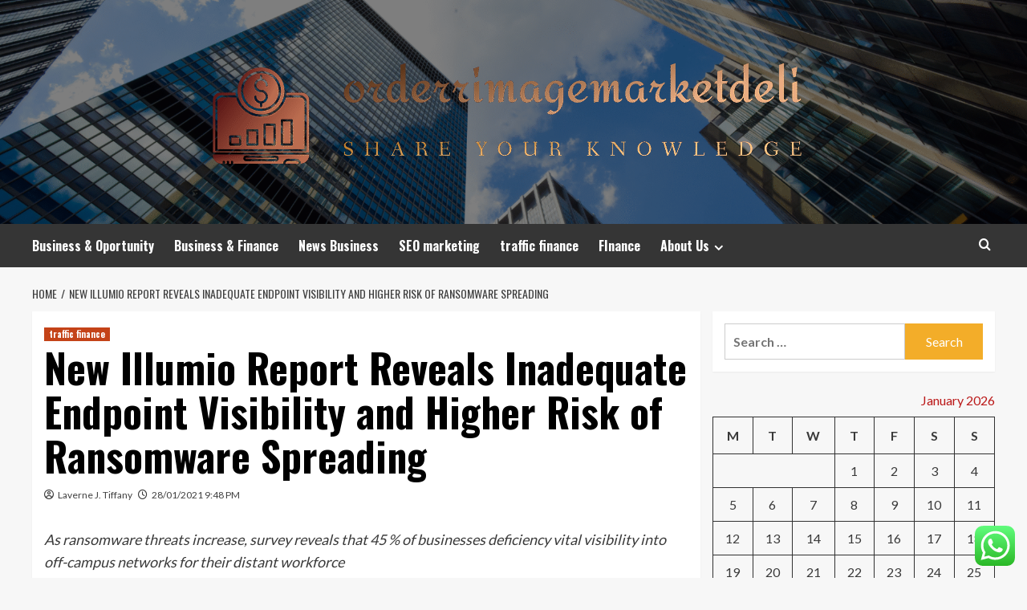

--- FILE ---
content_type: text/html; charset=UTF-8
request_url: https://orderrimagemarketdeli.com/new-illumio-report-reveals-inadequate-endpoint-visibility-and-higher-risk-of-ransomware-spreading.html
body_size: 22081
content:
<!doctype html>
<html lang="en-US">
<head>
    <meta charset="UTF-8">
    <meta name="viewport" content="width=device-width, initial-scale=1">
    <link rel="profile" href="https://gmpg.org/xfn/11">

    <title>New Illumio Report Reveals Inadequate Endpoint Visibility and Higher Risk of Ransomware Spreading &#8211; orderrimagemarketdeli</title>
<meta name='robots' content='max-image-preview:large' />
<link rel='preload' href='https://fonts.googleapis.com/css?family=Source%2BSans%2BPro%3A400%2C700%7CLato%3A400%2C700&#038;subset=latin&#038;display=swap' as='style' onload="this.onload=null;this.rel='stylesheet'" type='text/css' media='all' crossorigin='anonymous'>
<link rel='preconnect' href='https://fonts.googleapis.com' crossorigin='anonymous'>
<link rel='preconnect' href='https://fonts.gstatic.com' crossorigin='anonymous'>
<link rel='dns-prefetch' href='//fonts.googleapis.com' />
<link rel='preconnect' href='https://fonts.googleapis.com' />
<link rel='preconnect' href='https://fonts.gstatic.com' />
<link rel="alternate" type="application/rss+xml" title="orderrimagemarketdeli &raquo; Feed" href="https://orderrimagemarketdeli.com/feed" />
<link rel="alternate" type="application/rss+xml" title="orderrimagemarketdeli &raquo; Comments Feed" href="https://orderrimagemarketdeli.com/comments/feed" />
<link rel="alternate" title="oEmbed (JSON)" type="application/json+oembed" href="https://orderrimagemarketdeli.com/wp-json/oembed/1.0/embed?url=https%3A%2F%2Forderrimagemarketdeli.com%2Fnew-illumio-report-reveals-inadequate-endpoint-visibility-and-higher-risk-of-ransomware-spreading.html" />
<link rel="alternate" title="oEmbed (XML)" type="text/xml+oembed" href="https://orderrimagemarketdeli.com/wp-json/oembed/1.0/embed?url=https%3A%2F%2Forderrimagemarketdeli.com%2Fnew-illumio-report-reveals-inadequate-endpoint-visibility-and-higher-risk-of-ransomware-spreading.html&#038;format=xml" />
<style id='wp-img-auto-sizes-contain-inline-css' type='text/css'>
img:is([sizes=auto i],[sizes^="auto," i]){contain-intrinsic-size:3000px 1500px}
/*# sourceURL=wp-img-auto-sizes-contain-inline-css */
</style>

<link rel='stylesheet' id='ht_ctc_main_css-css' href='https://orderrimagemarketdeli.com/wp-content/plugins/click-to-chat-for-whatsapp/new/inc/assets/css/main.css?ver=4.36' type='text/css' media='all' />
<style id='wp-emoji-styles-inline-css' type='text/css'>

	img.wp-smiley, img.emoji {
		display: inline !important;
		border: none !important;
		box-shadow: none !important;
		height: 1em !important;
		width: 1em !important;
		margin: 0 0.07em !important;
		vertical-align: -0.1em !important;
		background: none !important;
		padding: 0 !important;
	}
/*# sourceURL=wp-emoji-styles-inline-css */
</style>
<link rel='stylesheet' id='wp-block-library-css' href='https://orderrimagemarketdeli.com/wp-includes/css/dist/block-library/style.min.css?ver=6.9' type='text/css' media='all' />
<style id='global-styles-inline-css' type='text/css'>
:root{--wp--preset--aspect-ratio--square: 1;--wp--preset--aspect-ratio--4-3: 4/3;--wp--preset--aspect-ratio--3-4: 3/4;--wp--preset--aspect-ratio--3-2: 3/2;--wp--preset--aspect-ratio--2-3: 2/3;--wp--preset--aspect-ratio--16-9: 16/9;--wp--preset--aspect-ratio--9-16: 9/16;--wp--preset--color--black: #000000;--wp--preset--color--cyan-bluish-gray: #abb8c3;--wp--preset--color--white: #ffffff;--wp--preset--color--pale-pink: #f78da7;--wp--preset--color--vivid-red: #cf2e2e;--wp--preset--color--luminous-vivid-orange: #ff6900;--wp--preset--color--luminous-vivid-amber: #fcb900;--wp--preset--color--light-green-cyan: #7bdcb5;--wp--preset--color--vivid-green-cyan: #00d084;--wp--preset--color--pale-cyan-blue: #8ed1fc;--wp--preset--color--vivid-cyan-blue: #0693e3;--wp--preset--color--vivid-purple: #9b51e0;--wp--preset--gradient--vivid-cyan-blue-to-vivid-purple: linear-gradient(135deg,rgb(6,147,227) 0%,rgb(155,81,224) 100%);--wp--preset--gradient--light-green-cyan-to-vivid-green-cyan: linear-gradient(135deg,rgb(122,220,180) 0%,rgb(0,208,130) 100%);--wp--preset--gradient--luminous-vivid-amber-to-luminous-vivid-orange: linear-gradient(135deg,rgb(252,185,0) 0%,rgb(255,105,0) 100%);--wp--preset--gradient--luminous-vivid-orange-to-vivid-red: linear-gradient(135deg,rgb(255,105,0) 0%,rgb(207,46,46) 100%);--wp--preset--gradient--very-light-gray-to-cyan-bluish-gray: linear-gradient(135deg,rgb(238,238,238) 0%,rgb(169,184,195) 100%);--wp--preset--gradient--cool-to-warm-spectrum: linear-gradient(135deg,rgb(74,234,220) 0%,rgb(151,120,209) 20%,rgb(207,42,186) 40%,rgb(238,44,130) 60%,rgb(251,105,98) 80%,rgb(254,248,76) 100%);--wp--preset--gradient--blush-light-purple: linear-gradient(135deg,rgb(255,206,236) 0%,rgb(152,150,240) 100%);--wp--preset--gradient--blush-bordeaux: linear-gradient(135deg,rgb(254,205,165) 0%,rgb(254,45,45) 50%,rgb(107,0,62) 100%);--wp--preset--gradient--luminous-dusk: linear-gradient(135deg,rgb(255,203,112) 0%,rgb(199,81,192) 50%,rgb(65,88,208) 100%);--wp--preset--gradient--pale-ocean: linear-gradient(135deg,rgb(255,245,203) 0%,rgb(182,227,212) 50%,rgb(51,167,181) 100%);--wp--preset--gradient--electric-grass: linear-gradient(135deg,rgb(202,248,128) 0%,rgb(113,206,126) 100%);--wp--preset--gradient--midnight: linear-gradient(135deg,rgb(2,3,129) 0%,rgb(40,116,252) 100%);--wp--preset--font-size--small: 13px;--wp--preset--font-size--medium: 20px;--wp--preset--font-size--large: 36px;--wp--preset--font-size--x-large: 42px;--wp--preset--spacing--20: 0.44rem;--wp--preset--spacing--30: 0.67rem;--wp--preset--spacing--40: 1rem;--wp--preset--spacing--50: 1.5rem;--wp--preset--spacing--60: 2.25rem;--wp--preset--spacing--70: 3.38rem;--wp--preset--spacing--80: 5.06rem;--wp--preset--shadow--natural: 6px 6px 9px rgba(0, 0, 0, 0.2);--wp--preset--shadow--deep: 12px 12px 50px rgba(0, 0, 0, 0.4);--wp--preset--shadow--sharp: 6px 6px 0px rgba(0, 0, 0, 0.2);--wp--preset--shadow--outlined: 6px 6px 0px -3px rgb(255, 255, 255), 6px 6px rgb(0, 0, 0);--wp--preset--shadow--crisp: 6px 6px 0px rgb(0, 0, 0);}:root { --wp--style--global--content-size: 800px;--wp--style--global--wide-size: 1200px; }:where(body) { margin: 0; }.wp-site-blocks > .alignleft { float: left; margin-right: 2em; }.wp-site-blocks > .alignright { float: right; margin-left: 2em; }.wp-site-blocks > .aligncenter { justify-content: center; margin-left: auto; margin-right: auto; }:where(.wp-site-blocks) > * { margin-block-start: 24px; margin-block-end: 0; }:where(.wp-site-blocks) > :first-child { margin-block-start: 0; }:where(.wp-site-blocks) > :last-child { margin-block-end: 0; }:root { --wp--style--block-gap: 24px; }:root :where(.is-layout-flow) > :first-child{margin-block-start: 0;}:root :where(.is-layout-flow) > :last-child{margin-block-end: 0;}:root :where(.is-layout-flow) > *{margin-block-start: 24px;margin-block-end: 0;}:root :where(.is-layout-constrained) > :first-child{margin-block-start: 0;}:root :where(.is-layout-constrained) > :last-child{margin-block-end: 0;}:root :where(.is-layout-constrained) > *{margin-block-start: 24px;margin-block-end: 0;}:root :where(.is-layout-flex){gap: 24px;}:root :where(.is-layout-grid){gap: 24px;}.is-layout-flow > .alignleft{float: left;margin-inline-start: 0;margin-inline-end: 2em;}.is-layout-flow > .alignright{float: right;margin-inline-start: 2em;margin-inline-end: 0;}.is-layout-flow > .aligncenter{margin-left: auto !important;margin-right: auto !important;}.is-layout-constrained > .alignleft{float: left;margin-inline-start: 0;margin-inline-end: 2em;}.is-layout-constrained > .alignright{float: right;margin-inline-start: 2em;margin-inline-end: 0;}.is-layout-constrained > .aligncenter{margin-left: auto !important;margin-right: auto !important;}.is-layout-constrained > :where(:not(.alignleft):not(.alignright):not(.alignfull)){max-width: var(--wp--style--global--content-size);margin-left: auto !important;margin-right: auto !important;}.is-layout-constrained > .alignwide{max-width: var(--wp--style--global--wide-size);}body .is-layout-flex{display: flex;}.is-layout-flex{flex-wrap: wrap;align-items: center;}.is-layout-flex > :is(*, div){margin: 0;}body .is-layout-grid{display: grid;}.is-layout-grid > :is(*, div){margin: 0;}body{padding-top: 0px;padding-right: 0px;padding-bottom: 0px;padding-left: 0px;}a:where(:not(.wp-element-button)){text-decoration: none;}:root :where(.wp-element-button, .wp-block-button__link){background-color: #32373c;border-radius: 0;border-width: 0;color: #fff;font-family: inherit;font-size: inherit;font-style: inherit;font-weight: inherit;letter-spacing: inherit;line-height: inherit;padding-top: calc(0.667em + 2px);padding-right: calc(1.333em + 2px);padding-bottom: calc(0.667em + 2px);padding-left: calc(1.333em + 2px);text-decoration: none;text-transform: inherit;}.has-black-color{color: var(--wp--preset--color--black) !important;}.has-cyan-bluish-gray-color{color: var(--wp--preset--color--cyan-bluish-gray) !important;}.has-white-color{color: var(--wp--preset--color--white) !important;}.has-pale-pink-color{color: var(--wp--preset--color--pale-pink) !important;}.has-vivid-red-color{color: var(--wp--preset--color--vivid-red) !important;}.has-luminous-vivid-orange-color{color: var(--wp--preset--color--luminous-vivid-orange) !important;}.has-luminous-vivid-amber-color{color: var(--wp--preset--color--luminous-vivid-amber) !important;}.has-light-green-cyan-color{color: var(--wp--preset--color--light-green-cyan) !important;}.has-vivid-green-cyan-color{color: var(--wp--preset--color--vivid-green-cyan) !important;}.has-pale-cyan-blue-color{color: var(--wp--preset--color--pale-cyan-blue) !important;}.has-vivid-cyan-blue-color{color: var(--wp--preset--color--vivid-cyan-blue) !important;}.has-vivid-purple-color{color: var(--wp--preset--color--vivid-purple) !important;}.has-black-background-color{background-color: var(--wp--preset--color--black) !important;}.has-cyan-bluish-gray-background-color{background-color: var(--wp--preset--color--cyan-bluish-gray) !important;}.has-white-background-color{background-color: var(--wp--preset--color--white) !important;}.has-pale-pink-background-color{background-color: var(--wp--preset--color--pale-pink) !important;}.has-vivid-red-background-color{background-color: var(--wp--preset--color--vivid-red) !important;}.has-luminous-vivid-orange-background-color{background-color: var(--wp--preset--color--luminous-vivid-orange) !important;}.has-luminous-vivid-amber-background-color{background-color: var(--wp--preset--color--luminous-vivid-amber) !important;}.has-light-green-cyan-background-color{background-color: var(--wp--preset--color--light-green-cyan) !important;}.has-vivid-green-cyan-background-color{background-color: var(--wp--preset--color--vivid-green-cyan) !important;}.has-pale-cyan-blue-background-color{background-color: var(--wp--preset--color--pale-cyan-blue) !important;}.has-vivid-cyan-blue-background-color{background-color: var(--wp--preset--color--vivid-cyan-blue) !important;}.has-vivid-purple-background-color{background-color: var(--wp--preset--color--vivid-purple) !important;}.has-black-border-color{border-color: var(--wp--preset--color--black) !important;}.has-cyan-bluish-gray-border-color{border-color: var(--wp--preset--color--cyan-bluish-gray) !important;}.has-white-border-color{border-color: var(--wp--preset--color--white) !important;}.has-pale-pink-border-color{border-color: var(--wp--preset--color--pale-pink) !important;}.has-vivid-red-border-color{border-color: var(--wp--preset--color--vivid-red) !important;}.has-luminous-vivid-orange-border-color{border-color: var(--wp--preset--color--luminous-vivid-orange) !important;}.has-luminous-vivid-amber-border-color{border-color: var(--wp--preset--color--luminous-vivid-amber) !important;}.has-light-green-cyan-border-color{border-color: var(--wp--preset--color--light-green-cyan) !important;}.has-vivid-green-cyan-border-color{border-color: var(--wp--preset--color--vivid-green-cyan) !important;}.has-pale-cyan-blue-border-color{border-color: var(--wp--preset--color--pale-cyan-blue) !important;}.has-vivid-cyan-blue-border-color{border-color: var(--wp--preset--color--vivid-cyan-blue) !important;}.has-vivid-purple-border-color{border-color: var(--wp--preset--color--vivid-purple) !important;}.has-vivid-cyan-blue-to-vivid-purple-gradient-background{background: var(--wp--preset--gradient--vivid-cyan-blue-to-vivid-purple) !important;}.has-light-green-cyan-to-vivid-green-cyan-gradient-background{background: var(--wp--preset--gradient--light-green-cyan-to-vivid-green-cyan) !important;}.has-luminous-vivid-amber-to-luminous-vivid-orange-gradient-background{background: var(--wp--preset--gradient--luminous-vivid-amber-to-luminous-vivid-orange) !important;}.has-luminous-vivid-orange-to-vivid-red-gradient-background{background: var(--wp--preset--gradient--luminous-vivid-orange-to-vivid-red) !important;}.has-very-light-gray-to-cyan-bluish-gray-gradient-background{background: var(--wp--preset--gradient--very-light-gray-to-cyan-bluish-gray) !important;}.has-cool-to-warm-spectrum-gradient-background{background: var(--wp--preset--gradient--cool-to-warm-spectrum) !important;}.has-blush-light-purple-gradient-background{background: var(--wp--preset--gradient--blush-light-purple) !important;}.has-blush-bordeaux-gradient-background{background: var(--wp--preset--gradient--blush-bordeaux) !important;}.has-luminous-dusk-gradient-background{background: var(--wp--preset--gradient--luminous-dusk) !important;}.has-pale-ocean-gradient-background{background: var(--wp--preset--gradient--pale-ocean) !important;}.has-electric-grass-gradient-background{background: var(--wp--preset--gradient--electric-grass) !important;}.has-midnight-gradient-background{background: var(--wp--preset--gradient--midnight) !important;}.has-small-font-size{font-size: var(--wp--preset--font-size--small) !important;}.has-medium-font-size{font-size: var(--wp--preset--font-size--medium) !important;}.has-large-font-size{font-size: var(--wp--preset--font-size--large) !important;}.has-x-large-font-size{font-size: var(--wp--preset--font-size--x-large) !important;}
/*# sourceURL=global-styles-inline-css */
</style>

<link rel='stylesheet' id='ez-toc-css' href='https://orderrimagemarketdeli.com/wp-content/plugins/easy-table-of-contents/assets/css/screen.min.css?ver=2.0.80' type='text/css' media='all' />
<style id='ez-toc-inline-css' type='text/css'>
div#ez-toc-container .ez-toc-title {font-size: 120%;}div#ez-toc-container .ez-toc-title {font-weight: 500;}div#ez-toc-container ul li , div#ez-toc-container ul li a {font-size: 95%;}div#ez-toc-container ul li , div#ez-toc-container ul li a {font-weight: 500;}div#ez-toc-container nav ul ul li {font-size: 90%;}.ez-toc-box-title {font-weight: bold; margin-bottom: 10px; text-align: center; text-transform: uppercase; letter-spacing: 1px; color: #666; padding-bottom: 5px;position:absolute;top:-4%;left:5%;background-color: inherit;transition: top 0.3s ease;}.ez-toc-box-title.toc-closed {top:-25%;}
.ez-toc-container-direction {direction: ltr;}.ez-toc-counter ul{counter-reset: item ;}.ez-toc-counter nav ul li a::before {content: counters(item, '.', decimal) '. ';display: inline-block;counter-increment: item;flex-grow: 0;flex-shrink: 0;margin-right: .2em; float: left; }.ez-toc-widget-direction {direction: ltr;}.ez-toc-widget-container ul{counter-reset: item ;}.ez-toc-widget-container nav ul li a::before {content: counters(item, '.', decimal) '. ';display: inline-block;counter-increment: item;flex-grow: 0;flex-shrink: 0;margin-right: .2em; float: left; }
/*# sourceURL=ez-toc-inline-css */
</style>
<link rel='stylesheet' id='hardnews-google-fonts-css' href='https://fonts.googleapis.com/css?family=Oswald:300,400,700' type='text/css' media='all' />
<link rel='stylesheet' id='bootstrap-css' href='https://orderrimagemarketdeli.com/wp-content/themes/covernews/assets/bootstrap/css/bootstrap.min.css?ver=6.9' type='text/css' media='all' />
<link rel='stylesheet' id='covernews-style-css' href='https://orderrimagemarketdeli.com/wp-content/themes/covernews/style.min.css?ver=2.0.3' type='text/css' media='all' />
<link rel='stylesheet' id='hardnews-css' href='https://orderrimagemarketdeli.com/wp-content/themes/hardnews/style.css?ver=2.0.3' type='text/css' media='all' />
<link rel='stylesheet' id='covernews-google-fonts-css' href='https://fonts.googleapis.com/css?family=Source%2BSans%2BPro%3A400%2C700%7CLato%3A400%2C700&#038;subset=latin&#038;display=swap' type='text/css' media='all' />
<link rel='stylesheet' id='covernews-icons-css' href='https://orderrimagemarketdeli.com/wp-content/themes/covernews/assets/icons/style.css?ver=6.9' type='text/css' media='all' />
<script type="text/javascript" src="https://orderrimagemarketdeli.com/wp-includes/js/jquery/jquery.min.js?ver=3.7.1" id="jquery-core-js"></script>
<script type="text/javascript" src="https://orderrimagemarketdeli.com/wp-includes/js/jquery/jquery-migrate.min.js?ver=3.4.1" id="jquery-migrate-js"></script>
<link rel="https://api.w.org/" href="https://orderrimagemarketdeli.com/wp-json/" /><link rel="alternate" title="JSON" type="application/json" href="https://orderrimagemarketdeli.com/wp-json/wp/v2/posts/2266" /><link rel="EditURI" type="application/rsd+xml" title="RSD" href="https://orderrimagemarketdeli.com/xmlrpc.php?rsd" />
<meta name="generator" content="WordPress 6.9" />
<link rel="canonical" href="https://orderrimagemarketdeli.com/new-illumio-report-reveals-inadequate-endpoint-visibility-and-higher-risk-of-ransomware-spreading.html" />
<link rel='shortlink' href='https://orderrimagemarketdeli.com/?p=2266' />
<!-- FIFU:meta:begin:image -->
<meta property="og:image" content="https://s.yimg.com/cv/apiv2/social/images/yahoo_default_logo-1200x1200.png" />
<!-- FIFU:meta:end:image --><!-- FIFU:meta:begin:twitter -->
<meta name="twitter:card" content="summary_large_image" />
<meta name="twitter:title" content="New Illumio Report Reveals Inadequate Endpoint Visibility and Higher Risk of Ransomware Spreading" />
<meta name="twitter:description" content="" />
<meta name="twitter:image" content="https://s.yimg.com/cv/apiv2/social/images/yahoo_default_logo-1200x1200.png" />
<!-- FIFU:meta:end:twitter --><!-- HFCM by 99 Robots - Snippet # 5: gsc -->
<meta name="google-site-verification" content="fpIxd_KSvLmDnwAfNkgCQTqs4qT5USKDd17I09T8Dkg" />
<!-- /end HFCM by 99 Robots -->
<link rel="preload" href="https://orderrimagemarketdeli.com/wp-content/uploads/2025/06/cropped-UK-Salary-guide-blog-headers-7.png" as="image">        <style type="text/css">
                        .site-title,
            .site-description {
                position: absolute;
                clip: rect(1px, 1px, 1px, 1px);
                display: none;
            }

                    .elementor-template-full-width .elementor-section.elementor-section-full_width > .elementor-container,
        .elementor-template-full-width .elementor-section.elementor-section-boxed > .elementor-container{
            max-width: 1200px;
        }
        @media (min-width: 1600px){
            .elementor-template-full-width .elementor-section.elementor-section-full_width > .elementor-container,
            .elementor-template-full-width .elementor-section.elementor-section-boxed > .elementor-container{
                max-width: 1600px;
            }
        }
        
        .align-content-left .elementor-section-stretched,
        .align-content-right .elementor-section-stretched {
            max-width: 100%;
            left: 0 !important;
        }


        </style>
        <link rel="icon" href="https://orderrimagemarketdeli.com/wp-content/uploads/2025/06/cropped-cover-1-scaled-1-32x32.png" sizes="32x32" />
<link rel="icon" href="https://orderrimagemarketdeli.com/wp-content/uploads/2025/06/cropped-cover-1-scaled-1-192x192.png" sizes="192x192" />
<link rel="apple-touch-icon" href="https://orderrimagemarketdeli.com/wp-content/uploads/2025/06/cropped-cover-1-scaled-1-180x180.png" />
<meta name="msapplication-TileImage" content="https://orderrimagemarketdeli.com/wp-content/uploads/2025/06/cropped-cover-1-scaled-1-270x270.png" />

<!-- FIFU:jsonld:begin -->
<script type="application/ld+json">{"@context":"https://schema.org","@type":"BlogPosting","headline":"New Illumio Report Reveals Inadequate Endpoint Visibility and Higher Risk of Ransomware Spreading","url":"https://orderrimagemarketdeli.com/new-illumio-report-reveals-inadequate-endpoint-visibility-and-higher-risk-of-ransomware-spreading.html","mainEntityOfPage":"https://orderrimagemarketdeli.com/new-illumio-report-reveals-inadequate-endpoint-visibility-and-higher-risk-of-ransomware-spreading.html","image":[{"@type":"ImageObject","url":"https://s.yimg.com/cv/apiv2/social/images/yahoo_default_logo-1200x1200.png"}],"datePublished":"2021-01-28T21:48:36+00:00","dateModified":"2021-01-28T21:48:36+00:00","author":{"@type":"Person","name":"Laverne J. Tiffany","url":"https://orderrimagemarketdeli.com/author/laverne-j-tiffany"}}</script>
<!-- FIFU:jsonld:end -->
<link rel="preload" as="image" href="https://i.ibb.co/Ss73GV7/Biz-Fin-Ins-Stock-12.jpg"><link rel="preload" as="image" href="https://i.ibb.co/HG5gbjX/Biz-Fin-Ins-Stock-114.jpg"><link rel="preload" as="image" href="https://i.ibb.co/tYKBqrF/Biz-Fin-Ins-Stock-55.jpg"><link rel="preload" as="image" href="https://id3group.com/wp-content/uploads/2019/04/fab_top_02.jpg"><link rel="preload" as="image" href="https://www.completehermetics.com/wp-content/uploads/2020/10/Custom-Hermetic-Feedthru-768x512-1-768x400.jpg"><link rel="preload" as="image" href="https://www.louwershanique.com/uploads/_marketImage/29353/glass-to-metal-sealing-electrical-feedthroughs.webp"><link rel="preload" as="image" href="https://finelight.media/wp-content/uploads/2025/01/website-cms-team-collaboration.png"><link rel="preload" as="image" href="https://img.capital.com/imgs/blocks/800x2000x0/sp.jpg"></head>









<body class="wp-singular post-template-default single single-post postid-2266 single-format-standard wp-custom-logo wp-embed-responsive wp-theme-covernews wp-child-theme-hardnews default-content-layout archive-layout-grid scrollup-sticky-header aft-sticky-header aft-sticky-sidebar default aft-container-default aft-main-banner-slider-editors-picks-trending single-content-mode-default header-image-default align-content-left aft-and">


<div id="page" class="site">
    <a class="skip-link screen-reader-text" href="#content">Skip to content</a>

<div class="header-layout-3">
<header id="masthead" class="site-header">
        <div class="masthead-banner data-bg" data-background="https://orderrimagemarketdeli.com/wp-content/uploads/2025/06/cropped-UK-Salary-guide-blog-headers-7.png">
        <div class="container">
            <div class="row">
                <div class="col-md-12">
                    <div class="site-branding">
                        <a href="https://orderrimagemarketdeli.com/" class="custom-logo-link" rel="home"><img width="784" height="188" src="https://orderrimagemarketdeli.com/wp-content/uploads/2025/06/cropped-default-1.png" class="custom-logo" alt="orderrimagemarketdeli" decoding="async" fetchpriority="high" srcset="https://orderrimagemarketdeli.com/wp-content/uploads/2025/06/cropped-default-1.png 784w, https://orderrimagemarketdeli.com/wp-content/uploads/2025/06/cropped-default-1-300x72.png 300w, https://orderrimagemarketdeli.com/wp-content/uploads/2025/06/cropped-default-1-768x184.png 768w" sizes="(max-width: 784px) 100vw, 784px" loading="lazy" /></a>                            <p class="site-title font-family-1">
                                <a href="https://orderrimagemarketdeli.com/"
                                   rel="home">orderrimagemarketdeli</a>
                            </p>
                        
                                                    <p class="site-description">Share Your Knowledge</p>
                                            </div>
                </div>
                <div class="col-md-12">
                                    </div>
            </div>
        </div>
    </div>
    <nav id="site-navigation" class="main-navigation">
        <div class="container">
            <div class="row">
                <div class="kol-12">
                    <div class="navigation-container">



                        <span class="toggle-menu" aria-controls="primary-menu" aria-expanded="false">
                                <span class="screen-reader-text">Primary Menu</span>
                                 <i class="ham"></i>
                        </span>
                        <span class="af-mobile-site-title-wrap">
                            <a href="https://orderrimagemarketdeli.com/" class="custom-logo-link" rel="home"><img width="784" height="188" src="https://orderrimagemarketdeli.com/wp-content/uploads/2025/06/cropped-default-1.png" class="custom-logo" alt="orderrimagemarketdeli" decoding="async" srcset="https://orderrimagemarketdeli.com/wp-content/uploads/2025/06/cropped-default-1.png 784w, https://orderrimagemarketdeli.com/wp-content/uploads/2025/06/cropped-default-1-300x72.png 300w, https://orderrimagemarketdeli.com/wp-content/uploads/2025/06/cropped-default-1-768x184.png 768w" sizes="(max-width: 784px) 100vw, 784px" loading="lazy" /></a>                            <p class="site-title font-family-1">
                                <a href="https://orderrimagemarketdeli.com/"
                                   rel="home">orderrimagemarketdeli</a>
                            </p>
                        </span>
                        <div class="menu main-menu"><ul id="primary-menu" class="menu"><li id="menu-item-24583" class="menu-item menu-item-type-taxonomy menu-item-object-category menu-item-24583"><a href="https://orderrimagemarketdeli.com/category/business-oportunity">Business &amp; Oportunity</a></li>
<li id="menu-item-24582" class="menu-item menu-item-type-taxonomy menu-item-object-category menu-item-24582"><a href="https://orderrimagemarketdeli.com/category/business-finance">Business &amp; Finance</a></li>
<li id="menu-item-24580" class="menu-item menu-item-type-taxonomy menu-item-object-category menu-item-24580"><a href="https://orderrimagemarketdeli.com/category/news-business">News Business</a></li>
<li id="menu-item-24585" class="menu-item menu-item-type-taxonomy menu-item-object-category menu-item-24585"><a href="https://orderrimagemarketdeli.com/category/seo-marketing">SEO marketing</a></li>
<li id="menu-item-24584" class="menu-item menu-item-type-taxonomy menu-item-object-category current-post-ancestor current-menu-parent current-post-parent menu-item-24584"><a href="https://orderrimagemarketdeli.com/category/traffic-finance">traffic finance</a></li>
<li id="menu-item-24581" class="menu-item menu-item-type-taxonomy menu-item-object-category menu-item-24581"><a href="https://orderrimagemarketdeli.com/category/finance">FInance</a></li>
<li id="menu-item-24586" class="menu-item menu-item-type-post_type menu-item-object-page menu-item-has-children menu-item-24586"><a href="https://orderrimagemarketdeli.com/about-us">About Us</a>
<ul class="sub-menu">
	<li id="menu-item-24588" class="menu-item menu-item-type-post_type menu-item-object-page menu-item-24588"><a href="https://orderrimagemarketdeli.com/advertise-here">Advertise Here</a></li>
	<li id="menu-item-24589" class="menu-item menu-item-type-post_type menu-item-object-page menu-item-24589"><a href="https://orderrimagemarketdeli.com/contact-us">Contact Us</a></li>
	<li id="menu-item-24587" class="menu-item menu-item-type-post_type menu-item-object-page menu-item-24587"><a href="https://orderrimagemarketdeli.com/privacy-policy">Privacy Policy</a></li>
	<li id="menu-item-28358" class="menu-item menu-item-type-post_type menu-item-object-page menu-item-28358"><a href="https://orderrimagemarketdeli.com/sitemap">Sitemap</a></li>
</ul>
</li>
</ul></div>
                        <div class="cart-search">

                            <div class="af-search-wrap">
                                <div class="search-overlay">
                                    <a href="#" title="Search" class="search-icon">
                                        <i class="fa fa-search"></i>
                                    </a>
                                    <div class="af-search-form">
                                        <form role="search" method="get" class="search-form" action="https://orderrimagemarketdeli.com/">
				<label>
					<span class="screen-reader-text">Search for:</span>
					<input type="search" class="search-field" placeholder="Search &hellip;" value="" name="s" />
				</label>
				<input type="submit" class="search-submit" value="Search" />
			</form>                                    </div>
                                </div>
                            </div>
                        </div>


                    </div>
                </div>
            </div>
        </div>
    </nav>
</header>


</div>



    <div id="content" class="container">
    <div class="em-breadcrumbs font-family-1 covernews-breadcrumbs">
      <div class="row">
        <div role="navigation" aria-label="Breadcrumbs" class="breadcrumb-trail breadcrumbs" itemprop="breadcrumb"><ul class="trail-items" itemscope itemtype="http://schema.org/BreadcrumbList"><meta name="numberOfItems" content="2" /><meta name="itemListOrder" content="Ascending" /><li itemprop="itemListElement" itemscope itemtype="http://schema.org/ListItem" class="trail-item trail-begin"><a href="https://orderrimagemarketdeli.com" rel="home" itemprop="item"><span itemprop="name">Home</span></a><meta itemprop="position" content="1" /></li><li itemprop="itemListElement" itemscope itemtype="http://schema.org/ListItem" class="trail-item trail-end"><a href="https://orderrimagemarketdeli.com/new-illumio-report-reveals-inadequate-endpoint-visibility-and-higher-risk-of-ransomware-spreading.html" itemprop="item"><span itemprop="name">New Illumio Report Reveals Inadequate Endpoint Visibility and Higher Risk of Ransomware Spreading</span></a><meta itemprop="position" content="2" /></li></ul></div>      </div>
    </div>
        <div class="section-block-upper row">
                <div id="primary" class="content-area">
                    <main id="main" class="site-main">

                                                    <article id="post-2266" class="af-single-article post-2266 post type-post status-publish format-standard has-post-thumbnail hentry category-traffic-finance tag-endpoint tag-higher tag-illumio tag-inadequate tag-ransomware tag-report tag-reveals tag-risk tag-spreading tag-visibility">
                                <div class="entry-content-wrap">
                                    <header class="entry-header">

    <div class="header-details-wrapper">
        <div class="entry-header-details">
                            <div class="figure-categories figure-categories-bg">
                                        <ul class="cat-links"><li class="meta-category">
                             <a class="covernews-categories category-color-1"
                            href="https://orderrimagemarketdeli.com/category/traffic-finance" 
                            aria-label="View all posts in traffic finance"> 
                                 traffic finance
                             </a>
                        </li></ul>                </div>
                        <h1 class="entry-title">New Illumio Report Reveals Inadequate Endpoint Visibility and Higher Risk of Ransomware Spreading</h1>
            
                
    <span class="author-links">

      
        <span class="item-metadata posts-author">
          <i class="far fa-user-circle"></i>
                          <a href="https://orderrimagemarketdeli.com/author/laverne-j-tiffany">
                    Laverne J. Tiffany                </a>
               </span>
                    <span class="item-metadata posts-date">
          <i class="far fa-clock"></i>
          <a href="https://orderrimagemarketdeli.com/2021/01">
            28/01/2021 9:48 PM          </a>
        </span>
                </span>
                

                    </div>
    </div>

        <div class="aft-post-thumbnail-wrapper">    
                    <div class="post-thumbnail full-width-image">
                                    </div>
            
                </div>
    </header><!-- .entry-header -->                                    

    <div class="entry-content">
        <div>
<p><em>As ransomware threats increase, survey reveals that 45 % of businesses deficiency vital visibility into off-campus networks for their distant workforce</em></p>
<p>SUNNYVALE, Calif., Jan. 28, 2021 (World NEWSWIRE) &#8212; Illumio, the chief in close-to-end Zero Rely on segmentation, now introduced new findings on security practices for distant endpoints, revealing how susceptible organizations are to ransomware propagating all over the community and the impression substantial-scale breaches have on a business enterprise – fundamentally grinding functions to a halt.</p>
<p>The report uncovers the pitfalls enterprises face from acquiring big swaths of their staff perform from residence and explores what this usually means as personnel occur again to the office aspect-time. Most corporations have a intense deficiency of visibility into distant endpoints, and couple of have a way to quit ransomware from spreading all over their network soon after an preliminary breach. Vulnerable and most likely contaminated endpoints can cause even far more hurt when staff provide their laptops back again to the place of work and connect to the campus community.</p>
<p><strong>Poor Endpoint Visibility Places Companies at Threat of Ransomware Spreading Laterally</strong></p>
<p>Illumio surveyed IT gurus at 344 mid- to massive-sized firms and found that a lot more than half (59 per cent) of respondents are not able to see tried connections to get the job done laptops from other gadgets on the area house network. The survey also disclosed that 45 percent are limited to the visibility of the VPN, though 26 p.c count on their endpoint detection and reaction (EDR) applications to see targeted traffic and connections on the regional residence community.</p>
<p>Inspite of the drive to deploy software-defined perimeters, the survey uncovered that VPN nonetheless plays an outsized part in network protection: 90 percent of respondents need personnel to use a VPN at least some of the time.</p>
<p>“Since the VPN cannot see house community traffic, respondents believe the visibility they get from a VPN is adequate, when, in fact, it leaves them blind to the environment that perform units are essentially working in,” reported Matthew Glenn, senior vice president of solution management at Illumio. “Devices on residence networks are susceptible to peer-to-peer and lateral assaults from unwitting household members. These susceptible endpoints hazard exposing an complete group to systemic threat, even whilst staff are related about a VPN. Once workers begin returning to the place of work, connecting possibly compromised units to the company network will pose an even larger menace.”</p>
<p><button class="link rapid-noclick-resp caas-button collapse-button" aria-label="" title="" data-ylk="elm:readmore;slk:Story continues">Tale continues</button></p>
<p><strong>With out Zero Have confidence in, Organizations are Much more Susceptible to Ransomware Assaults</strong></p>
<p>A ransomware “snow day” – the time that an organization is down because of to an attack – is massively detrimental for businesses. The huge the greater part (81 per cent) would have to have at minimum two to a few times to recuperate entirely, working at a lot less than a quarter of their normal ability in the meantime. This indicates getting rid of at minimum an complete small business day of productiveness.</p>
<p>Though all corporations are anxious about ransomware, the knowledge indicates that they are sick-geared up to avert or contain it. Seventy-4 percent noted that they depend on endpoint detection and reaction equipment alone to comprise the distribute of ransomware, expecting them to block each individual first attack, detect its malicious actions, and isolate the infected endpoint just after detection. This leaves firms vulnerable to new or modified threats that keep on being undetected for hrs or times and then transfer laterally to other endpoints and datacenters.</p>
<p>The study also asked respondents how they approach to cease ransomware from relocating involving laptops in the party of a breach. When Zero Rely on technologies carry on to attain traction, most companies have not still deployed Zero Rely on controls to proactively contain lateral motion or the unfold of ransomware. As an alternative, most rely only on standard endpoint security (next-technology anti-virus, endpoint detection and reaction, and many others.) to just block ransomware from first entry.</p>
<p>“EDR and EPP alternatives are an crucial part of any cybersecurity tactic, but the increase and results of ransomware proves that by yourself they are not more than enough,” said PJ Kirner, CTO and co-founder at Illumio. “Security teams require further defenses, significantly on the endpoint, but they really need to have an end-to-conclusion method from the endpoint as a result of the datacenter and cloud. This is the only implies of halting ransomware from spreading all over your community and achieving crown jewel applications. Especially as we navigate hybrid doing work styles at scale, it is vital that organizations incorporate Zero Trust techniques into their cybersecurity tactic.”</p>
<p><strong>Reduce in Firewall Paying in 2021</strong></p>
<p>Compounding the challenge is that corporations will most likely spend considerably less this yr in campus safety and networking technological innovation, because they could want to hold off main investments and updates until finally the workforce completely returns to the corporate workplace. The study exposed that IT groups prioritized cybersecurity spending in 2021 but were being most likely to shell out much less on firewalls (30 per cent), Wi-Fi technology (26 %), and community accessibility manage (25 percent). This indicates that enterprises will probable make do with what they have and as a consequence, could be much more vulnerable to an evolving threat landscape in 2021, as the workforce returns and starts rotating among remote and business office networks.</p>
<p><strong>Study Methodology</strong></p>
<p>In collaboration with Digital Intelligence Briefing (ViB), an interactive on the net group targeted on emergence by means of swift development stage technologies, Illumio surveyed 344 IT networking/infrastructure, desktop, and security pros from a cross-part of mid- to huge-sized companies, with 64 % from firms with a lot more than 1,000 personnel. All the respondents have some diploma of obligation for infrastructure, stability, and distant desktop operations.</p>
<p>To obtain a duplicate of the report, stop by <a target="_blank" href="https://www.globenewswire.com/Tracker?data=[base64]" rel="nofollow noopener" data-ylk="slk:https://www.illumio.com/resource-center/research-report/security-r" class="link rapid-noclick-resp"><u>https://www.illumio.com/source-center/investigate-report/security-r</u></a><a target="_blank" href="https://www.globenewswire.com/Tracker?data=yJnRddlKeVxZ6-6guJHIoa28LIdaDtV85YRfHCNn43wmjQ_XTarkDX8IiW_FJdxNHnJC3ScML2uJ9zKxuWoUCBb7p1aNBMuT--eciTTOLkoPxfuF6lDRqNfzwAAdpHpDjtSS1dRB5GYba0YCWjrKWPOhMc_e51qZKsMmhqG83MU=" rel="nofollow noopener" data-ylk="slk:ansomware-risks" class="link rapid-noclick-resp"><u>ansomware-pitfalls</u></a>.</p>
<p><strong>About Illumio</strong><br />Illumio allows corporations to recognize a future with out large-profile breaches by preventing the lateral movement of attackers across any business. Launched on the theory of the very least privilege in 2013, Illumio offers visibility and segmentation for endpoints, info centers or clouds. The world’s main corporations, which include Morgan Stanley, BNP Paribas, Salesforce, and Oracle NetSuite, belief Illumio to cut down cyber hazard. For much more data, take a look at <a target="_blank" href="https://www.globenewswire.com/Tracker?data=kIo7u3wfHx9E0scAE1aL5Y51f4RQJbvOV-AZ3awG744LbuSR3SdMxuQ1m1Qa-_WgI9HY0qDf2AalhCikCz8Qfaj1Ow7XM96_ZAu0uNfqum1QtdtMdEfQi2nA7J0-HsD6" rel="nofollow noopener" data-ylk="slk:https://www.illumio.com/what-we-do" class="link rapid-noclick-resp"><u>https://www.illumio.com/what-we-do</u></a> and interact us on <a target="_blank" href="https://www.globenewswire.com/Tracker?data=bsEL-sJvQZAIGlISKtDlEr81Vmcu8K9ZHl1TttXAXSCa0UxIhyNqC-VQ3GMzWwAiuCxYkDF4kDJflzIlVftJfVhV6oBoqjcd59Zs-jJcMIo=" rel="nofollow noopener" data-ylk="slk:LinkedIn" class="link rapid-noclick-resp"><u>LinkedIn</u></a> and <a target="_blank" href="https://www.globenewswire.com/Tracker?data=2k4iK4pE1X06QH_XXhUE9hsxFta_qSFq1ORV7BR93CxekC3KUTDE11LIOcxmVlYX998_ILJecKNC99EjN_tfMA==" rel="nofollow noopener" data-ylk="slk:Twitter" class="link rapid-noclick-resp"><u>Twitter</u></a>.</p>
<p><strong>Speak to Details</strong><br />Holly Pyper<br /><a target="_blank" href="https://www.globenewswire.com/Tracker?data=CKxoK4J7Jk4M4LqwAlRlsBZ5-JxtqoGtonY7b46FLciM5EPhhlk1YIdPpGxBkYhFKG8Mn-QxtMKj_P1j9UAx1rI-FGN-TJpuf_nS5XNBuY0=" rel="nofollow noopener" data-ylk="slk:comms-team@illumio.com" class="link rapid-noclick-resp"><u><span class="__cf_email__" data-cfemail="41222e2c2c326c2233243601282d2d342c282e6f222e2c">[email&#160;protected]</span></u></a><br />669.800.5000</p>
<figure class="caas-figure">
<div class="caas-img-container caas-img-loader" style="height:1px;width:100%;"><img decoding="async" class="caas-img caas-lazy has-preview has-width" alt="" src="https://s.yimg.com/ny/api/res/1.2/EmhJirKR.gop0age6cU98A--/YXBwaWQ9aGlnaGxhbmRlcjt3PTM2O2g9MzY-/https://ml.globenewswire.com/release/track/e729e987-1ffe-4495-a3cc-c30894b2f466" height="1" width="1"/><noscript><img decoding="async" alt="" src="https://s.yimg.com/ny/api/res/1.2/EmhJirKR.gop0age6cU98A--/YXBwaWQ9aGlnaGxhbmRlcjt3PTM2O2g9MzY-/https://ml.globenewswire.com/release/track/e729e987-1ffe-4495-a3cc-c30894b2f466" class="caas-img has-width" height="1" width="1"/></noscript></div>
</figure>
</div>
                    <div class="post-item-metadata entry-meta">
                            </div>
               
        
	<nav class="navigation post-navigation" aria-label="Post navigation">
		<h2 class="screen-reader-text">Post navigation</h2>
		<div class="nav-links"><div class="nav-previous"><a href="https://orderrimagemarketdeli.com/stock-markets-rebound-from-wednesdays-tumult-live-updates.html" rel="prev">Previous: <span class="em-post-navigation nav-title">Stock Markets Rebound From Wednesday&#8217;s Tumult: Live Updates</span></a></div><div class="nav-next"><a href="https://orderrimagemarketdeli.com/climb-marketing-and-advertising-launches-free-suite-of-browser-centered-website-positioning-equipment.html" rel="next">Next: <span class="em-post-navigation nav-title">Climb Marketing and advertising Launches Free Suite of Browser-Centered Website positioning Equipment</span></a></div></div>
	</nav>            </div><!-- .entry-content -->


                                </div>
                                
<div class="promotionspace enable-promotionspace">
  <div class="em-reated-posts  col-ten">
    <div class="row">
                <h3 class="related-title">
            More Stories          </h3>
                <div class="row">
                      <div class="col-sm-4 latest-posts-grid" data-mh="latest-posts-grid">
              <div class="spotlight-post">
                <figure class="categorised-article inside-img">
                  <div class="categorised-article-wrapper">
                    <div class="data-bg-hover data-bg-categorised read-bg-img">
                      <a href="https://orderrimagemarketdeli.com/finance-and-risk-management.html"
                        aria-label="Finance and Risk Management">
                        <img post-id="25632" fifu-featured="1" width="300" height="300" src="https://i.ibb.co/Ss73GV7/Biz-Fin-Ins-Stock-12.jpg" class="attachment-medium size-medium wp-post-image" alt="Finance and Risk Management" title="Finance and Risk Management" title="Finance and Risk Management" decoding="async" loading="lazy" />                      </a>
                    </div>
                  </div>
                                    <div class="figure-categories figure-categories-bg">

                    <ul class="cat-links"><li class="meta-category">
                             <a class="covernews-categories category-color-1"
                            href="https://orderrimagemarketdeli.com/category/traffic-finance" 
                            aria-label="View all posts in traffic finance"> 
                                 traffic finance
                             </a>
                        </li></ul>                  </div>
                </figure>

                <figcaption>

                  <h3 class="article-title article-title-1">
                    <a href="https://orderrimagemarketdeli.com/finance-and-risk-management.html">
                      Finance and Risk Management                    </a>
                  </h3>
                  <div class="grid-item-metadata">
                    
    <span class="author-links">

      
        <span class="item-metadata posts-author">
          <i class="far fa-user-circle"></i>
                          <a href="https://orderrimagemarketdeli.com/author/laverne-j-tiffany">
                    Laverne J. Tiffany                </a>
               </span>
                    <span class="item-metadata posts-date">
          <i class="far fa-clock"></i>
          <a href="https://orderrimagemarketdeli.com/2024/07">
            10/07/2024 9:29 PM          </a>
        </span>
                      <span class="aft-comment-count">
            <a href="https://orderrimagemarketdeli.com/finance-and-risk-management.html">
              <i class="far fa-comment"></i>
              <span class="aft-show-hover">
                0              </span>
            </a>
          </span>
          </span>
                  </div>
                </figcaption>
              </div>
            </div>
                      <div class="col-sm-4 latest-posts-grid" data-mh="latest-posts-grid">
              <div class="spotlight-post">
                <figure class="categorised-article inside-img">
                  <div class="categorised-article-wrapper">
                    <div class="data-bg-hover data-bg-categorised read-bg-img">
                      <a href="https://orderrimagemarketdeli.com/easy-to-learn-important-finance-courses.html"
                        aria-label="Easy To Learn, Important Finance Courses">
                        <img post-id="25560" fifu-featured="1" width="300" height="300" src="https://i.ibb.co/HG5gbjX/Biz-Fin-Ins-Stock-114.jpg" class="attachment-medium size-medium wp-post-image" alt="Easy To Learn, Important Finance Courses" title="Easy To Learn, Important Finance Courses" title="Easy To Learn, Important Finance Courses" decoding="async" loading="lazy" />                      </a>
                    </div>
                  </div>
                                    <div class="figure-categories figure-categories-bg">

                    <ul class="cat-links"><li class="meta-category">
                             <a class="covernews-categories category-color-1"
                            href="https://orderrimagemarketdeli.com/category/traffic-finance" 
                            aria-label="View all posts in traffic finance"> 
                                 traffic finance
                             </a>
                        </li></ul>                  </div>
                </figure>

                <figcaption>

                  <h3 class="article-title article-title-1">
                    <a href="https://orderrimagemarketdeli.com/easy-to-learn-important-finance-courses.html">
                      Easy To Learn, Important Finance Courses                    </a>
                  </h3>
                  <div class="grid-item-metadata">
                    
    <span class="author-links">

      
        <span class="item-metadata posts-author">
          <i class="far fa-user-circle"></i>
                          <a href="https://orderrimagemarketdeli.com/author/laverne-j-tiffany">
                    Laverne J. Tiffany                </a>
               </span>
                    <span class="item-metadata posts-date">
          <i class="far fa-clock"></i>
          <a href="https://orderrimagemarketdeli.com/2024/06">
            30/06/2024 10:59 PM          </a>
        </span>
                      <span class="aft-comment-count">
            <a href="https://orderrimagemarketdeli.com/easy-to-learn-important-finance-courses.html">
              <i class="far fa-comment"></i>
              <span class="aft-show-hover">
                0              </span>
            </a>
          </span>
          </span>
                  </div>
                </figcaption>
              </div>
            </div>
                      <div class="col-sm-4 latest-posts-grid" data-mh="latest-posts-grid">
              <div class="spotlight-post">
                <figure class="categorised-article inside-img">
                  <div class="categorised-article-wrapper">
                    <div class="data-bg-hover data-bg-categorised read-bg-img">
                      <a href="https://orderrimagemarketdeli.com/innovations-entrepreneurship-and-profit-how-they-are-tied-together.html"
                        aria-label="Innovations, Entrepreneurship and Profit: How They Are Tied Together">
                        <img post-id="26486" fifu-featured="1" width="300" height="300" src="https://i.ibb.co/tYKBqrF/Biz-Fin-Ins-Stock-55.jpg" class="attachment-medium size-medium wp-post-image" alt="Innovations, Entrepreneurship and Profit: How They Are Tied Together" title="Innovations, Entrepreneurship and Profit: How They Are Tied Together" title="Innovations, Entrepreneurship and Profit: How They Are Tied Together" decoding="async" loading="lazy" />                      </a>
                    </div>
                  </div>
                                    <div class="figure-categories figure-categories-bg">

                    <ul class="cat-links"><li class="meta-category">
                             <a class="covernews-categories category-color-1"
                            href="https://orderrimagemarketdeli.com/category/traffic-finance" 
                            aria-label="View all posts in traffic finance"> 
                                 traffic finance
                             </a>
                        </li></ul>                  </div>
                </figure>

                <figcaption>

                  <h3 class="article-title article-title-1">
                    <a href="https://orderrimagemarketdeli.com/innovations-entrepreneurship-and-profit-how-they-are-tied-together.html">
                      Innovations, Entrepreneurship and Profit: How They Are Tied Together                    </a>
                  </h3>
                  <div class="grid-item-metadata">
                    
    <span class="author-links">

      
        <span class="item-metadata posts-author">
          <i class="far fa-user-circle"></i>
                          <a href="https://orderrimagemarketdeli.com/author/laverne-j-tiffany">
                    Laverne J. Tiffany                </a>
               </span>
                    <span class="item-metadata posts-date">
          <i class="far fa-clock"></i>
          <a href="https://orderrimagemarketdeli.com/2024/06">
            12/06/2024 11:09 AM          </a>
        </span>
                      <span class="aft-comment-count">
            <a href="https://orderrimagemarketdeli.com/innovations-entrepreneurship-and-profit-how-they-are-tied-together.html">
              <i class="far fa-comment"></i>
              <span class="aft-show-hover">
                0              </span>
            </a>
          </span>
          </span>
                  </div>
                </figcaption>
              </div>
            </div>
                  </div>
      
    </div>
  </div>
</div>
                                                            </article>
                        
                    </main><!-- #main -->
                </div><!-- #primary -->
                                <aside id="secondary" class="widget-area sidebar-sticky-top">
	<div id="search-2" class="widget covernews-widget widget_search"><form role="search" method="get" class="search-form" action="https://orderrimagemarketdeli.com/">
				<label>
					<span class="screen-reader-text">Search for:</span>
					<input type="search" class="search-field" placeholder="Search &hellip;" value="" name="s" />
				</label>
				<input type="submit" class="search-submit" value="Search" />
			</form></div><div id="calendar-2" class="widget covernews-widget widget_calendar"><div id="calendar_wrap" class="calendar_wrap"><table id="wp-calendar" class="wp-calendar-table">
	<caption>January 2026</caption>
	<thead>
	<tr>
		<th scope="col" aria-label="Monday">M</th>
		<th scope="col" aria-label="Tuesday">T</th>
		<th scope="col" aria-label="Wednesday">W</th>
		<th scope="col" aria-label="Thursday">T</th>
		<th scope="col" aria-label="Friday">F</th>
		<th scope="col" aria-label="Saturday">S</th>
		<th scope="col" aria-label="Sunday">S</th>
	</tr>
	</thead>
	<tbody>
	<tr>
		<td colspan="3" class="pad">&nbsp;</td><td>1</td><td>2</td><td>3</td><td>4</td>
	</tr>
	<tr>
		<td>5</td><td>6</td><td>7</td><td>8</td><td>9</td><td>10</td><td>11</td>
	</tr>
	<tr>
		<td><a href="https://orderrimagemarketdeli.com/2026/01/12" aria-label="Posts published on January 12, 2026">12</a></td><td>13</td><td>14</td><td>15</td><td>16</td><td>17</td><td>18</td>
	</tr>
	<tr>
		<td>19</td><td>20</td><td>21</td><td>22</td><td>23</td><td>24</td><td>25</td>
	</tr>
	<tr>
		<td><a href="https://orderrimagemarketdeli.com/2026/01/26" aria-label="Posts published on January 26, 2026">26</a></td><td>27</td><td id="today">28</td><td>29</td><td>30</td><td>31</td>
		<td class="pad" colspan="1">&nbsp;</td>
	</tr>
	</tbody>
	</table><nav aria-label="Previous and next months" class="wp-calendar-nav">
		<span class="wp-calendar-nav-prev"><a href="https://orderrimagemarketdeli.com/2025/12">&laquo; Dec</a></span>
		<span class="pad">&nbsp;</span>
		<span class="wp-calendar-nav-next">&nbsp;</span>
	</nav></div></div><div id="archives-2" class="widget covernews-widget widget_archive"><h2 class="widget-title widget-title-1"><span>Archives</span></h2>		<label class="screen-reader-text" for="archives-dropdown-2">Archives</label>
		<select id="archives-dropdown-2" name="archive-dropdown">
			
			<option value="">Select Month</option>
				<option value='https://orderrimagemarketdeli.com/2026/01'> January 2026 </option>
	<option value='https://orderrimagemarketdeli.com/2025/12'> December 2025 </option>
	<option value='https://orderrimagemarketdeli.com/2025/11'> November 2025 </option>
	<option value='https://orderrimagemarketdeli.com/2025/09'> September 2025 </option>
	<option value='https://orderrimagemarketdeli.com/2025/08'> August 2025 </option>
	<option value='https://orderrimagemarketdeli.com/2025/07'> July 2025 </option>
	<option value='https://orderrimagemarketdeli.com/2025/06'> June 2025 </option>
	<option value='https://orderrimagemarketdeli.com/2025/05'> May 2025 </option>
	<option value='https://orderrimagemarketdeli.com/2025/04'> April 2025 </option>
	<option value='https://orderrimagemarketdeli.com/2025/02'> February 2025 </option>
	<option value='https://orderrimagemarketdeli.com/2025/01'> January 2025 </option>
	<option value='https://orderrimagemarketdeli.com/2024/12'> December 2024 </option>
	<option value='https://orderrimagemarketdeli.com/2024/11'> November 2024 </option>
	<option value='https://orderrimagemarketdeli.com/2024/10'> October 2024 </option>
	<option value='https://orderrimagemarketdeli.com/2024/09'> September 2024 </option>
	<option value='https://orderrimagemarketdeli.com/2024/08'> August 2024 </option>
	<option value='https://orderrimagemarketdeli.com/2024/07'> July 2024 </option>
	<option value='https://orderrimagemarketdeli.com/2024/06'> June 2024 </option>
	<option value='https://orderrimagemarketdeli.com/2024/05'> May 2024 </option>
	<option value='https://orderrimagemarketdeli.com/2024/04'> April 2024 </option>
	<option value='https://orderrimagemarketdeli.com/2024/03'> March 2024 </option>
	<option value='https://orderrimagemarketdeli.com/2024/02'> February 2024 </option>
	<option value='https://orderrimagemarketdeli.com/2024/01'> January 2024 </option>
	<option value='https://orderrimagemarketdeli.com/2023/12'> December 2023 </option>
	<option value='https://orderrimagemarketdeli.com/2023/11'> November 2023 </option>
	<option value='https://orderrimagemarketdeli.com/2023/10'> October 2023 </option>
	<option value='https://orderrimagemarketdeli.com/2023/09'> September 2023 </option>
	<option value='https://orderrimagemarketdeli.com/2023/08'> August 2023 </option>
	<option value='https://orderrimagemarketdeli.com/2023/07'> July 2023 </option>
	<option value='https://orderrimagemarketdeli.com/2023/06'> June 2023 </option>
	<option value='https://orderrimagemarketdeli.com/2023/05'> May 2023 </option>
	<option value='https://orderrimagemarketdeli.com/2023/04'> April 2023 </option>
	<option value='https://orderrimagemarketdeli.com/2023/03'> March 2023 </option>
	<option value='https://orderrimagemarketdeli.com/2023/02'> February 2023 </option>
	<option value='https://orderrimagemarketdeli.com/2023/01'> January 2023 </option>
	<option value='https://orderrimagemarketdeli.com/2022/12'> December 2022 </option>
	<option value='https://orderrimagemarketdeli.com/2022/11'> November 2022 </option>
	<option value='https://orderrimagemarketdeli.com/2022/10'> October 2022 </option>
	<option value='https://orderrimagemarketdeli.com/2022/09'> September 2022 </option>
	<option value='https://orderrimagemarketdeli.com/2022/08'> August 2022 </option>
	<option value='https://orderrimagemarketdeli.com/2022/07'> July 2022 </option>
	<option value='https://orderrimagemarketdeli.com/2022/06'> June 2022 </option>
	<option value='https://orderrimagemarketdeli.com/2022/05'> May 2022 </option>
	<option value='https://orderrimagemarketdeli.com/2022/04'> April 2022 </option>
	<option value='https://orderrimagemarketdeli.com/2022/03'> March 2022 </option>
	<option value='https://orderrimagemarketdeli.com/2021/09'> September 2021 </option>
	<option value='https://orderrimagemarketdeli.com/2021/08'> August 2021 </option>
	<option value='https://orderrimagemarketdeli.com/2021/07'> July 2021 </option>
	<option value='https://orderrimagemarketdeli.com/2021/06'> June 2021 </option>
	<option value='https://orderrimagemarketdeli.com/2021/05'> May 2021 </option>
	<option value='https://orderrimagemarketdeli.com/2021/04'> April 2021 </option>
	<option value='https://orderrimagemarketdeli.com/2021/03'> March 2021 </option>
	<option value='https://orderrimagemarketdeli.com/2021/02'> February 2021 </option>
	<option value='https://orderrimagemarketdeli.com/2021/01'> January 2021 </option>

		</select>

			<script data-cfasync="false" src="/cdn-cgi/scripts/5c5dd728/cloudflare-static/email-decode.min.js"></script><script type="text/javascript">
/* <![CDATA[ */

( ( dropdownId ) => {
	const dropdown = document.getElementById( dropdownId );
	function onSelectChange() {
		setTimeout( () => {
			if ( 'escape' === dropdown.dataset.lastkey ) {
				return;
			}
			if ( dropdown.value ) {
				document.location.href = dropdown.value;
			}
		}, 250 );
	}
	function onKeyUp( event ) {
		if ( 'Escape' === event.key ) {
			dropdown.dataset.lastkey = 'escape';
		} else {
			delete dropdown.dataset.lastkey;
		}
	}
	function onClick() {
		delete dropdown.dataset.lastkey;
	}
	dropdown.addEventListener( 'keyup', onKeyUp );
	dropdown.addEventListener( 'click', onClick );
	dropdown.addEventListener( 'change', onSelectChange );
})( "archives-dropdown-2" );

//# sourceURL=WP_Widget_Archives%3A%3Awidget
/* ]]> */
</script>
</div><div id="categories-2" class="widget covernews-widget widget_categories"><h2 class="widget-title widget-title-1"><span>Categories</span></h2>
			<ul>
					<li class="cat-item cat-item-14267"><a href="https://orderrimagemarketdeli.com/category/business-finance">Business &amp; Finance</a>
</li>
	<li class="cat-item cat-item-12036"><a href="https://orderrimagemarketdeli.com/category/business-oportunity">Business &amp; Oportunity</a>
</li>
	<li class="cat-item cat-item-16284"><a href="https://orderrimagemarketdeli.com/category/digital-marketing">Digital Marketing</a>
</li>
	<li class="cat-item cat-item-16298"><a href="https://orderrimagemarketdeli.com/category/entertainment">Entertainment</a>
</li>
	<li class="cat-item cat-item-1"><a href="https://orderrimagemarketdeli.com/category/finance">FInance</a>
</li>
	<li class="cat-item cat-item-16030"><a href="https://orderrimagemarketdeli.com/category/general">General</a>
</li>
	<li class="cat-item cat-item-2"><a href="https://orderrimagemarketdeli.com/category/news-business">News Business</a>
</li>
	<li class="cat-item cat-item-16297"><a href="https://orderrimagemarketdeli.com/category/property">Property</a>
</li>
	<li class="cat-item cat-item-16296"><a href="https://orderrimagemarketdeli.com/category/real-estate">Real Estate</a>
</li>
	<li class="cat-item cat-item-8423"><a href="https://orderrimagemarketdeli.com/category/seo-marketing">SEO marketing</a>
</li>
	<li class="cat-item cat-item-16091"><a href="https://orderrimagemarketdeli.com/category/sports">Sports</a>
</li>
	<li class="cat-item cat-item-5499"><a href="https://orderrimagemarketdeli.com/category/traffic-finance">traffic finance</a>
</li>
			</ul>

			</div>
		<div id="recent-posts-2" class="widget covernews-widget widget_recent_entries">
		<h2 class="widget-title widget-title-1"><span>Recent Posts</span></h2>
		<ul>
											<li>
					<a href="https://orderrimagemarketdeli.com/scenic-fabrication-for-corporate-events-and-trade-shows.html">Scenic Fabrication for Corporate Events and Trade Shows</a>
									</li>
											<li>
					<a href="https://orderrimagemarketdeli.com/optimizing-hermetic-feedthrough-for-harsh-environmental-applications.html">Optimizing Hermetic Feedthrough for Harsh Environmental Applications</a>
									</li>
											<li>
					<a href="https://orderrimagemarketdeli.com/hermetic-feedthrough-installation-best-practices.html">Hermetic Feedthrough Installation Best Practices</a>
									</li>
											<li>
					<a href="https://orderrimagemarketdeli.com/scaling-digital-newsrooms-with-cms-for-media-companies.html">Scaling Digital Newsrooms with CMS for Media Companies</a>
									</li>
											<li>
					<a href="https://orderrimagemarketdeli.com/trading-czech-equities-with-cfds-advanced-strategies-on-the-px-index-and-key-blue-chips.html">Trading Czech Equities with CFDs: Advanced Strategies on the PX Index and Key Blue Chips</a>
									</li>
					</ul>

		</div><div id="execphp-11" class="widget covernews-widget widget_execphp"><h2 class="widget-title widget-title-1"><span>Fiverr</span></h2>			<div class="execphpwidget"><a href="https://www.fiverr.com/ifanfaris" target="_blank">
<img src="https://raw.githubusercontent.com/Abdurrahman-Subh/mdx-blog/main/images/logo-fiverr.png" alt="Fiverr Logo" width="200" height="141">
</a></div>
		</div><div id="magenet_widget-5" class="widget covernews-widget widget_magenet_widget"><aside class="widget magenet_widget_box"><div class="mads-block"></div></aside></div><div id="tag_cloud-2" class="widget covernews-widget widget_tag_cloud"><h2 class="widget-title widget-title-1"><span>Tags</span></h2><div class="tagcloud"><a href="https://orderrimagemarketdeli.com/tag/georgia-business-search" class="tag-cloud-link tag-link-16031 tag-link-position-1" style="font-size: 8pt;" aria-label="&quot;Georgia Business Search (244 items)">&quot;Georgia Business Search</a>
<a href="https://orderrimagemarketdeli.com/tag/accounting" class="tag-cloud-link tag-link-9579 tag-link-position-2" style="font-size: 14.042105263158pt;" aria-label="Accounting (634 items)">Accounting</a>
<a href="https://orderrimagemarketdeli.com/tag/advertising" class="tag-cloud-link tag-link-815 tag-link-position-3" style="font-size: 8pt;" aria-label="Advertising (247 items)">Advertising</a>
<a href="https://orderrimagemarketdeli.com/tag/american-express-business-cards" class="tag-cloud-link tag-link-16032 tag-link-position-4" style="font-size: 8pt;" aria-label="American Express Business Cards (244 items)">American Express Business Cards</a>
<a href="https://orderrimagemarketdeli.com/tag/announces" class="tag-cloud-link tag-link-278 tag-link-position-5" style="font-size: 14.778947368421pt;" aria-label="Announces (701 items)">Announces</a>
<a href="https://orderrimagemarketdeli.com/tag/att-business-customer-service" class="tag-cloud-link tag-link-16033 tag-link-position-6" style="font-size: 8pt;" aria-label="Att Business Customer Service (244 items)">Att Business Customer Service</a>
<a href="https://orderrimagemarketdeli.com/tag/att-business-internet" class="tag-cloud-link tag-link-16034 tag-link-position-7" style="font-size: 8pt;" aria-label="Att Business Internet (244 items)">Att Business Internet</a>
<a href="https://orderrimagemarketdeli.com/tag/att-business-login" class="tag-cloud-link tag-link-5401 tag-link-position-8" style="font-size: 9.9157894736842pt;" aria-label="Att Business Login (331 items)">Att Business Login</a>
<a href="https://orderrimagemarketdeli.com/tag/bad-business-codes" class="tag-cloud-link tag-link-16035 tag-link-position-9" style="font-size: 8pt;" aria-label="Bad Business Codes (244 items)">Bad Business Codes</a>
<a href="https://orderrimagemarketdeli.com/tag/bank-of-america-small-business" class="tag-cloud-link tag-link-16036 tag-link-position-10" style="font-size: 8pt;" aria-label="Bank Of America Small Business (244 items)">Bank Of America Small Business</a>
<a href="https://orderrimagemarketdeli.com/tag/buffalo-business-first" class="tag-cloud-link tag-link-16037 tag-link-position-11" style="font-size: 8pt;" aria-label="Buffalo Business First (244 items)">Buffalo Business First</a>
<a href="https://orderrimagemarketdeli.com/tag/business" class="tag-cloud-link tag-link-46 tag-link-position-12" style="font-size: 22pt;" aria-label="Business (2,165 items)">Business</a>
<a href="https://orderrimagemarketdeli.com/tag/business-administration-jobs" class="tag-cloud-link tag-link-16038 tag-link-position-13" style="font-size: 8pt;" aria-label="Business Administration Jobs (244 items)">Business Administration Jobs</a>
<a href="https://orderrimagemarketdeli.com/tag/business-administration-salary" class="tag-cloud-link tag-link-16039 tag-link-position-14" style="font-size: 8pt;" aria-label="Business Administration Salary (244 items)">Business Administration Salary</a>
<a href="https://orderrimagemarketdeli.com/tag/business-analyst-jobs" class="tag-cloud-link tag-link-16040 tag-link-position-15" style="font-size: 8pt;" aria-label="Business Analyst Jobs (244 items)">Business Analyst Jobs</a>
<a href="https://orderrimagemarketdeli.com/tag/business-card-dimensions" class="tag-cloud-link tag-link-16041 tag-link-position-16" style="font-size: 8pt;" aria-label="Business Card Dimensions (244 items)">Business Card Dimensions</a>
<a href="https://orderrimagemarketdeli.com/tag/business-casual-female" class="tag-cloud-link tag-link-16042 tag-link-position-17" style="font-size: 8pt;" aria-label="Business Casual Female (244 items)">Business Casual Female</a>
<a href="https://orderrimagemarketdeli.com/tag/business-casual-for-women" class="tag-cloud-link tag-link-16043 tag-link-position-18" style="font-size: 8pt;" aria-label="Business Casual For Women (244 items)">Business Casual For Women</a>
<a href="https://orderrimagemarketdeli.com/tag/business-casual-women-outfits" class="tag-cloud-link tag-link-16044 tag-link-position-19" style="font-size: 8pt;" aria-label="Business Casual Women Outfits (244 items)">Business Casual Women Outfits</a>
<a href="https://orderrimagemarketdeli.com/tag/business-ideas-2021" class="tag-cloud-link tag-link-16045 tag-link-position-20" style="font-size: 8pt;" aria-label="Business Ideas 2021 (244 items)">Business Ideas 2021</a>
<a href="https://orderrimagemarketdeli.com/tag/business-letter-example" class="tag-cloud-link tag-link-16046 tag-link-position-21" style="font-size: 8pt;" aria-label="Business Letter Example (244 items)">Business Letter Example</a>
<a href="https://orderrimagemarketdeli.com/tag/business-license-california" class="tag-cloud-link tag-link-16047 tag-link-position-22" style="font-size: 8pt;" aria-label="Business License California (244 items)">Business License California</a>
<a href="https://orderrimagemarketdeli.com/tag/business-name-search" class="tag-cloud-link tag-link-16048 tag-link-position-23" style="font-size: 8pt;" aria-label="Business Name Search (244 items)">Business Name Search</a>
<a href="https://orderrimagemarketdeli.com/tag/business-process-reengineering" class="tag-cloud-link tag-link-16049 tag-link-position-24" style="font-size: 8pt;" aria-label="Business Process Reengineering (244 items)">Business Process Reengineering</a>
<a href="https://orderrimagemarketdeli.com/tag/company" class="tag-cloud-link tag-link-25 tag-link-position-25" style="font-size: 15.073684210526pt;" aria-label="company (742 items)">company</a>
<a href="https://orderrimagemarketdeli.com/tag/engine" class="tag-cloud-link tag-link-6009 tag-link-position-26" style="font-size: 10.652631578947pt;" aria-label="engine (368 items)">engine</a>
<a href="https://orderrimagemarketdeli.com/tag/enterprise" class="tag-cloud-link tag-link-130 tag-link-position-27" style="font-size: 17.431578947368pt;" aria-label="Enterprise (1,065 items)">Enterprise</a>
<a href="https://orderrimagemarketdeli.com/tag/finance" class="tag-cloud-link tag-link-513 tag-link-position-28" style="font-size: 20.231578947368pt;" aria-label="Finance (1,673 items)">Finance</a>
<a href="https://orderrimagemarketdeli.com/tag/financial" class="tag-cloud-link tag-link-5 tag-link-position-29" style="font-size: 12.568421052632pt;" aria-label="Financial (498 items)">Financial</a>
<a href="https://orderrimagemarketdeli.com/tag/global" class="tag-cloud-link tag-link-203 tag-link-position-30" style="font-size: 11.389473684211pt;" aria-label="Global (416 items)">Global</a>
<a href="https://orderrimagemarketdeli.com/tag/information" class="tag-cloud-link tag-link-233 tag-link-position-31" style="font-size: 10.947368421053pt;" aria-label="Information (388 items)">Information</a>
<a href="https://orderrimagemarketdeli.com/tag/market" class="tag-cloud-link tag-link-205 tag-link-position-32" style="font-size: 14.484210526316pt;" aria-label="Market (668 items)">Market</a>
<a href="https://orderrimagemarketdeli.com/tag/marketing" class="tag-cloud-link tag-link-3115 tag-link-position-33" style="font-size: 12.126315789474pt;" aria-label="Marketing (472 items)">Marketing</a>
<a href="https://orderrimagemarketdeli.com/tag/news" class="tag-cloud-link tag-link-132 tag-link-position-34" style="font-size: 10.652631578947pt;" aria-label="News (374 items)">News</a>
<a href="https://orderrimagemarketdeli.com/tag/officer" class="tag-cloud-link tag-link-2175 tag-link-position-35" style="font-size: 9.7684210526316pt;" aria-label="Officer (320 items)">Officer</a>
<a href="https://orderrimagemarketdeli.com/tag/opportunity" class="tag-cloud-link tag-link-6186 tag-link-position-36" style="font-size: 12.421052631579pt;" aria-label="Opportunity (484 items)">Opportunity</a>
<a href="https://orderrimagemarketdeli.com/tag/organization" class="tag-cloud-link tag-link-58 tag-link-position-37" style="font-size: 13.452631578947pt;" aria-label="Organization (569 items)">Organization</a>
<a href="https://orderrimagemarketdeli.com/tag/quarter" class="tag-cloud-link tag-link-1949 tag-link-position-38" style="font-size: 8.5894736842105pt;" aria-label="Quarter (266 items)">Quarter</a>
<a href="https://orderrimagemarketdeli.com/tag/report" class="tag-cloud-link tag-link-940 tag-link-position-39" style="font-size: 10.210526315789pt;" aria-label="Report (348 items)">Report</a>
<a href="https://orderrimagemarketdeli.com/tag/results" class="tag-cloud-link tag-link-1951 tag-link-position-40" style="font-size: 9.6210526315789pt;" aria-label="Results (313 items)">Results</a>
<a href="https://orderrimagemarketdeli.com/tag/search" class="tag-cloud-link tag-link-369 tag-link-position-41" style="font-size: 11.094736842105pt;" aria-label="Search (393 items)">Search</a>
<a href="https://orderrimagemarketdeli.com/tag/share" class="tag-cloud-link tag-link-2440 tag-link-position-42" style="font-size: 8.2947368421053pt;" aria-label="Share (254 items)">Share</a>
<a href="https://orderrimagemarketdeli.com/tag/small" class="tag-cloud-link tag-link-8 tag-link-position-43" style="font-size: 13.894736842105pt;" aria-label="Small (622 items)">Small</a>
<a href="https://orderrimagemarketdeli.com/tag/traffic" class="tag-cloud-link tag-link-1671 tag-link-position-44" style="font-size: 9.3263157894737pt;" aria-label="Traffic (300 items)">Traffic</a>
<a href="https://orderrimagemarketdeli.com/tag/update" class="tag-cloud-link tag-link-298 tag-link-position-45" style="font-size: 8.5894736842105pt;" aria-label="Update (268 items)">Update</a></div>
</div><div id="execphp-17" class="widget covernews-widget widget_execphp"><h2 class="widget-title widget-title-1"><span>PHP 2026</span></h2>			<div class="execphpwidget"><a href="https://almedamirabito.my.id" target="_blank">almedamirabito</a><br><a href="https://piccolo-rosso.com" target="_blank">piccolo-rosso</a><br></div>
		</div><div id="execphp-18" class="widget covernews-widget widget_execphp"><h2 class="widget-title widget-title-1"><span>New PL</span></h2>			<div class="execphpwidget"><a href="https://fitfun.site" target="_blank">fitfun</a><br><a href="https://clanrush.com" target="_blank">clanrush</a><br></div>
		</div></aside><!-- #secondary -->
            </div>
<!-- wmm w -->
</div>

<div class="af-main-banner-latest-posts grid-layout">
  <div class="container">
    <div class="row">
      <div class="widget-title-section">
            <h2 class="widget-title header-after1">
      <span class="header-after ">
                You may have missed      </span>
    </h2>

      </div>
      <div class="row">
                    <div class="col-sm-15 latest-posts-grid" data-mh="latest-posts-grid">
              <div class="spotlight-post">
                <figure class="categorised-article inside-img">
                  <div class="categorised-article-wrapper">
                    <div class="data-bg-hover data-bg-categorised read-bg-img">
                      <a href="https://orderrimagemarketdeli.com/scenic-fabrication-for-corporate-events-and-trade-shows.html"
                        aria-label="Scenic Fabrication for Corporate Events and Trade Shows">
                        <img post-id="28551" fifu-featured="1" width="300" height="169" src="https://id3group.com/wp-content/uploads/2019/04/fab_top_02.jpg" class="attachment-medium size-medium wp-post-image" alt="Scenic Fabrication for Corporate Events and Trade Shows" title="Scenic Fabrication for Corporate Events and Trade Shows" title="Scenic Fabrication for Corporate Events and Trade Shows" decoding="async" loading="lazy" />                      </a>
                    </div>
                  </div>
                                    <div class="figure-categories figure-categories-bg">

                    <ul class="cat-links"><li class="meta-category">
                             <a class="covernews-categories category-color-1"
                            href="https://orderrimagemarketdeli.com/category/finance" 
                            aria-label="View all posts in FInance"> 
                                 FInance
                             </a>
                        </li></ul>                  </div>
                </figure>

                <figcaption>

                  <h3 class="article-title article-title-1">
                    <a href="https://orderrimagemarketdeli.com/scenic-fabrication-for-corporate-events-and-trade-shows.html">
                      Scenic Fabrication for Corporate Events and Trade Shows                    </a>
                  </h3>
                  <div class="grid-item-metadata">
                    
    <span class="author-links">

      
        <span class="item-metadata posts-author">
          <i class="far fa-user-circle"></i>
                          <a href="https://orderrimagemarketdeli.com/author/laverne-j-tiffany">
                    Laverne J. Tiffany                </a>
               </span>
                    <span class="item-metadata posts-date">
          <i class="far fa-clock"></i>
          <a href="https://orderrimagemarketdeli.com/2026/01">
            26/01/2026 5:32 AM          </a>
        </span>
                      <span class="aft-comment-count">
            <a href="https://orderrimagemarketdeli.com/scenic-fabrication-for-corporate-events-and-trade-shows.html">
              <i class="far fa-comment"></i>
              <span class="aft-show-hover">
                0              </span>
            </a>
          </span>
          </span>
                  </div>
                </figcaption>
              </div>
            </div>
                      <div class="col-sm-15 latest-posts-grid" data-mh="latest-posts-grid">
              <div class="spotlight-post">
                <figure class="categorised-article inside-img">
                  <div class="categorised-article-wrapper">
                    <div class="data-bg-hover data-bg-categorised read-bg-img">
                      <a href="https://orderrimagemarketdeli.com/optimizing-hermetic-feedthrough-for-harsh-environmental-applications.html"
                        aria-label="Optimizing Hermetic Feedthrough for Harsh Environmental Applications">
                        <img post-id="28546" fifu-featured="1" width="300" height="300" src="https://www.completehermetics.com/wp-content/uploads/2020/10/Custom-Hermetic-Feedthru-768x512-1-768x400.jpg" class="attachment-medium size-medium wp-post-image" alt="Optimizing Hermetic Feedthrough for Harsh Environmental Applications" title="Optimizing Hermetic Feedthrough for Harsh Environmental Applications" title="Optimizing Hermetic Feedthrough for Harsh Environmental Applications" decoding="async" loading="lazy" />                      </a>
                    </div>
                  </div>
                                    <div class="figure-categories figure-categories-bg">

                    <ul class="cat-links"><li class="meta-category">
                             <a class="covernews-categories category-color-1"
                            href="https://orderrimagemarketdeli.com/category/finance" 
                            aria-label="View all posts in FInance"> 
                                 FInance
                             </a>
                        </li></ul>                  </div>
                </figure>

                <figcaption>

                  <h3 class="article-title article-title-1">
                    <a href="https://orderrimagemarketdeli.com/optimizing-hermetic-feedthrough-for-harsh-environmental-applications.html">
                      Optimizing Hermetic Feedthrough for Harsh Environmental Applications                    </a>
                  </h3>
                  <div class="grid-item-metadata">
                    
    <span class="author-links">

      
        <span class="item-metadata posts-author">
          <i class="far fa-user-circle"></i>
                          <a href="https://orderrimagemarketdeli.com/author/laverne-j-tiffany">
                    Laverne J. Tiffany                </a>
               </span>
                    <span class="item-metadata posts-date">
          <i class="far fa-clock"></i>
          <a href="https://orderrimagemarketdeli.com/2026/01">
            12/01/2026 1:06 AM          </a>
        </span>
                      <span class="aft-comment-count">
            <a href="https://orderrimagemarketdeli.com/optimizing-hermetic-feedthrough-for-harsh-environmental-applications.html">
              <i class="far fa-comment"></i>
              <span class="aft-show-hover">
                0              </span>
            </a>
          </span>
          </span>
                  </div>
                </figcaption>
              </div>
            </div>
                      <div class="col-sm-15 latest-posts-grid" data-mh="latest-posts-grid">
              <div class="spotlight-post">
                <figure class="categorised-article inside-img">
                  <div class="categorised-article-wrapper">
                    <div class="data-bg-hover data-bg-categorised read-bg-img">
                      <a href="https://orderrimagemarketdeli.com/hermetic-feedthrough-installation-best-practices.html"
                        aria-label="Hermetic Feedthrough Installation Best Practices">
                        <img post-id="28541" fifu-featured="1" width="300" height="300" src="https://www.louwershanique.com/uploads/_marketImage/29353/glass-to-metal-sealing-electrical-feedthroughs.webp" class="attachment-medium size-medium wp-post-image" alt="Hermetic Feedthrough Installation Best Practices" title="Hermetic Feedthrough Installation Best Practices" title="Hermetic Feedthrough Installation Best Practices" decoding="async" loading="lazy" />                      </a>
                    </div>
                  </div>
                                    <div class="figure-categories figure-categories-bg">

                    <ul class="cat-links"><li class="meta-category">
                             <a class="covernews-categories category-color-1"
                            href="https://orderrimagemarketdeli.com/category/finance" 
                            aria-label="View all posts in FInance"> 
                                 FInance
                             </a>
                        </li></ul>                  </div>
                </figure>

                <figcaption>

                  <h3 class="article-title article-title-1">
                    <a href="https://orderrimagemarketdeli.com/hermetic-feedthrough-installation-best-practices.html">
                      Hermetic Feedthrough Installation Best Practices                    </a>
                  </h3>
                  <div class="grid-item-metadata">
                    
    <span class="author-links">

      
        <span class="item-metadata posts-author">
          <i class="far fa-user-circle"></i>
                          <a href="https://orderrimagemarketdeli.com/author/laverne-j-tiffany">
                    Laverne J. Tiffany                </a>
               </span>
                    <span class="item-metadata posts-date">
          <i class="far fa-clock"></i>
          <a href="https://orderrimagemarketdeli.com/2025/12">
            22/12/2025 5:35 AM          </a>
        </span>
                      <span class="aft-comment-count">
            <a href="https://orderrimagemarketdeli.com/hermetic-feedthrough-installation-best-practices.html">
              <i class="far fa-comment"></i>
              <span class="aft-show-hover">
                0              </span>
            </a>
          </span>
          </span>
                  </div>
                </figcaption>
              </div>
            </div>
                      <div class="col-sm-15 latest-posts-grid" data-mh="latest-posts-grid">
              <div class="spotlight-post">
                <figure class="categorised-article inside-img">
                  <div class="categorised-article-wrapper">
                    <div class="data-bg-hover data-bg-categorised read-bg-img">
                      <a href="https://orderrimagemarketdeli.com/scaling-digital-newsrooms-with-cms-for-media-companies.html"
                        aria-label="Scaling Digital Newsrooms with CMS for Media Companies">
                        <img post-id="28537" fifu-featured="1" width="300" height="169" src="https://finelight.media/wp-content/uploads/2025/01/website-cms-team-collaboration.png" class="attachment-medium size-medium wp-post-image" alt="Scaling Digital Newsrooms with CMS for Media Companies" title="Scaling Digital Newsrooms with CMS for Media Companies" title="Scaling Digital Newsrooms with CMS for Media Companies" decoding="async" loading="lazy" />                      </a>
                    </div>
                  </div>
                                    <div class="figure-categories figure-categories-bg">

                    <ul class="cat-links"><li class="meta-category">
                             <a class="covernews-categories category-color-1"
                            href="https://orderrimagemarketdeli.com/category/finance" 
                            aria-label="View all posts in FInance"> 
                                 FInance
                             </a>
                        </li></ul>                  </div>
                </figure>

                <figcaption>

                  <h3 class="article-title article-title-1">
                    <a href="https://orderrimagemarketdeli.com/scaling-digital-newsrooms-with-cms-for-media-companies.html">
                      Scaling Digital Newsrooms with CMS for Media Companies                    </a>
                  </h3>
                  <div class="grid-item-metadata">
                    
    <span class="author-links">

      
        <span class="item-metadata posts-author">
          <i class="far fa-user-circle"></i>
                          <a href="https://orderrimagemarketdeli.com/author/laverne-j-tiffany">
                    Laverne J. Tiffany                </a>
               </span>
                    <span class="item-metadata posts-date">
          <i class="far fa-clock"></i>
          <a href="https://orderrimagemarketdeli.com/2025/11">
            19/11/2025 5:50 AM          </a>
        </span>
                      <span class="aft-comment-count">
            <a href="https://orderrimagemarketdeli.com/scaling-digital-newsrooms-with-cms-for-media-companies.html">
              <i class="far fa-comment"></i>
              <span class="aft-show-hover">
                0              </span>
            </a>
          </span>
          </span>
                  </div>
                </figcaption>
              </div>
            </div>
                      <div class="col-sm-15 latest-posts-grid" data-mh="latest-posts-grid">
              <div class="spotlight-post">
                <figure class="categorised-article inside-img">
                  <div class="categorised-article-wrapper">
                    <div class="data-bg-hover data-bg-categorised read-bg-img">
                      <a href="https://orderrimagemarketdeli.com/trading-czech-equities-with-cfds-advanced-strategies-on-the-px-index-and-key-blue-chips.html"
                        aria-label="Trading Czech Equities with CFDs: Advanced Strategies on the PX Index and Key Blue Chips">
                        <img post-id="28529" fifu-featured="1" width="300" height="300" src="https://img.capital.com/imgs/blocks/800x2000x0/sp.jpg" class="attachment-medium size-medium wp-post-image" alt="Trading Czech Equities with CFDs: Advanced Strategies on the PX Index and Key Blue Chips" title="Trading Czech Equities with CFDs: Advanced Strategies on the PX Index and Key Blue Chips" title="Trading Czech Equities with CFDs: Advanced Strategies on the PX Index and Key Blue Chips" decoding="async" loading="lazy" />                      </a>
                    </div>
                  </div>
                                    <div class="figure-categories figure-categories-bg">

                    <ul class="cat-links"><li class="meta-category">
                             <a class="covernews-categories category-color-1"
                            href="https://orderrimagemarketdeli.com/category/finance" 
                            aria-label="View all posts in FInance"> 
                                 FInance
                             </a>
                        </li></ul>                  </div>
                </figure>

                <figcaption>

                  <h3 class="article-title article-title-1">
                    <a href="https://orderrimagemarketdeli.com/trading-czech-equities-with-cfds-advanced-strategies-on-the-px-index-and-key-blue-chips.html">
                      Trading Czech Equities with CFDs: Advanced Strategies on the PX Index and Key Blue Chips                    </a>
                  </h3>
                  <div class="grid-item-metadata">
                    
    <span class="author-links">

      
        <span class="item-metadata posts-author">
          <i class="far fa-user-circle"></i>
                          <a href="https://orderrimagemarketdeli.com/author/laverne-j-tiffany">
                    Laverne J. Tiffany                </a>
               </span>
                    <span class="item-metadata posts-date">
          <i class="far fa-clock"></i>
          <a href="https://orderrimagemarketdeli.com/2025/09">
            26/09/2025 2:40 AM          </a>
        </span>
                      <span class="aft-comment-count">
            <a href="https://orderrimagemarketdeli.com/trading-czech-equities-with-cfds-advanced-strategies-on-the-px-index-and-key-blue-chips.html">
              <i class="far fa-comment"></i>
              <span class="aft-show-hover">
                0              </span>
            </a>
          </span>
          </span>
                  </div>
                </figcaption>
              </div>
            </div>
                        </div>
    </div>
  </div>
</div>
  <footer class="site-footer">
        
                  <div class="site-info">
      <div class="container">
        <div class="row">
          <div class="col-sm-12">
                                      orderrimagemarketdeli.com                                                  <span class="sep"> | </span>
              <a href="https://afthemes.com/products/covernews/">CoverNews</a> by AF themes.                      </div>
        </div>
      </div>
    </div>
  </footer>
</div>

<a id="scroll-up" class="secondary-color" href="#top" aria-label="Scroll to top">
  <i class="fa fa-angle-up" aria-hidden="true"></i>
</a>
<script type="text/javascript">
<!--
var _acic={dataProvider:10};(function(){var e=document.createElement("script");e.type="text/javascript";e.async=true;e.src="https://www.acint.net/aci.js";var t=document.getElementsByTagName("script")[0];t.parentNode.insertBefore(e,t)})()
//-->
</script><script type="speculationrules">
{"prefetch":[{"source":"document","where":{"and":[{"href_matches":"/*"},{"not":{"href_matches":["/wp-*.php","/wp-admin/*","/wp-content/uploads/*","/wp-content/*","/wp-content/plugins/*","/wp-content/themes/hardnews/*","/wp-content/themes/covernews/*","/*\\?(.+)"]}},{"not":{"selector_matches":"a[rel~=\"nofollow\"]"}},{"not":{"selector_matches":".no-prefetch, .no-prefetch a"}}]},"eagerness":"conservative"}]}
</script>
		<!-- Click to Chat - https://holithemes.com/plugins/click-to-chat/  v4.36 -->
			<style id="ht-ctc-entry-animations">.ht_ctc_entry_animation{animation-duration:0.4s;animation-fill-mode:both;animation-delay:0s;animation-iteration-count:1;}			@keyframes ht_ctc_anim_corner {0% {opacity: 0;transform: scale(0);}100% {opacity: 1;transform: scale(1);}}.ht_ctc_an_entry_corner {animation-name: ht_ctc_anim_corner;animation-timing-function: cubic-bezier(0.25, 1, 0.5, 1);transform-origin: bottom var(--side, right);}
			</style>						<div class="ht-ctc ht-ctc-chat ctc-analytics ctc_wp_desktop style-2  ht_ctc_entry_animation ht_ctc_an_entry_corner " id="ht-ctc-chat"  
				style="display: none;  position: fixed; bottom: 15px; right: 15px;"   >
								<div class="ht_ctc_style ht_ctc_chat_style">
				<div  style="display: flex; justify-content: center; align-items: center;  " class="ctc-analytics ctc_s_2">
	<p class="ctc-analytics ctc_cta ctc_cta_stick ht-ctc-cta  ht-ctc-cta-hover " style="padding: 0px 16px; line-height: 1.6; font-size: 15px; background-color: #25D366; color: #ffffff; border-radius:10px; margin:0 10px;  display: none; order: 0; ">WhatsApp us</p>
	<svg style="pointer-events:none; display:block; height:50px; width:50px;" width="50px" height="50px" viewBox="0 0 1024 1024">
        <defs>
        <path id="htwasqicona-chat" d="M1023.941 765.153c0 5.606-.171 17.766-.508 27.159-.824 22.982-2.646 52.639-5.401 66.151-4.141 20.306-10.392 39.472-18.542 55.425-9.643 18.871-21.943 35.775-36.559 50.364-14.584 14.56-31.472 26.812-50.315 36.416-16.036 8.172-35.322 14.426-55.744 18.549-13.378 2.701-42.812 4.488-65.648 5.3-9.402.336-21.564.505-27.15.505l-504.226-.081c-5.607 0-17.765-.172-27.158-.509-22.983-.824-52.639-2.646-66.152-5.4-20.306-4.142-39.473-10.392-55.425-18.542-18.872-9.644-35.775-21.944-50.364-36.56-14.56-14.584-26.812-31.471-36.415-50.314-8.174-16.037-14.428-35.323-18.551-55.744-2.7-13.378-4.487-42.812-5.3-65.649-.334-9.401-.503-21.563-.503-27.148l.08-504.228c0-5.607.171-17.766.508-27.159.825-22.983 2.646-52.639 5.401-66.151 4.141-20.306 10.391-39.473 18.542-55.426C34.154 93.24 46.455 76.336 61.07 61.747c14.584-14.559 31.472-26.812 50.315-36.416 16.037-8.172 35.324-14.426 55.745-18.549 13.377-2.701 42.812-4.488 65.648-5.3 9.402-.335 21.565-.504 27.149-.504l504.227.081c5.608 0 17.766.171 27.159.508 22.983.825 52.638 2.646 66.152 5.401 20.305 4.141 39.472 10.391 55.425 18.542 18.871 9.643 35.774 21.944 50.363 36.559 14.559 14.584 26.812 31.471 36.415 50.315 8.174 16.037 14.428 35.323 18.551 55.744 2.7 13.378 4.486 42.812 5.3 65.649.335 9.402.504 21.564.504 27.15l-.082 504.226z"/>
        </defs>
        <linearGradient id="htwasqiconb-chat" gradientUnits="userSpaceOnUse" x1="512.001" y1=".978" x2="512.001" y2="1025.023">
            <stop offset="0" stop-color="#61fd7d"/>
            <stop offset="1" stop-color="#2bb826"/>
        </linearGradient>
        <use xlink:href="#htwasqicona-chat" overflow="visible" style="fill: url(#htwasqiconb-chat)" fill="url(#htwasqiconb-chat)"/>
        <g>
            <path style="fill: #FFFFFF;" fill="#FFF" d="M783.302 243.246c-69.329-69.387-161.529-107.619-259.763-107.658-202.402 0-367.133 164.668-367.214 367.072-.026 64.699 16.883 127.854 49.017 183.522l-52.096 190.229 194.665-51.047c53.636 29.244 114.022 44.656 175.482 44.682h.151c202.382 0 367.128-164.688 367.21-367.094.039-98.087-38.121-190.319-107.452-259.706zM523.544 808.047h-.125c-54.767-.021-108.483-14.729-155.344-42.529l-11.146-6.612-115.517 30.293 30.834-112.592-7.259-11.544c-30.552-48.579-46.688-104.729-46.664-162.379.066-168.229 136.985-305.096 305.339-305.096 81.521.031 158.154 31.811 215.779 89.482s89.342 134.332 89.312 215.859c-.066 168.243-136.984 305.118-305.209 305.118zm167.415-228.515c-9.177-4.591-54.286-26.782-62.697-29.843-8.41-3.062-14.526-4.592-20.645 4.592-6.115 9.182-23.699 29.843-29.053 35.964-5.352 6.122-10.704 6.888-19.879 2.296-9.176-4.591-38.74-14.277-73.786-45.526-27.275-24.319-45.691-54.359-51.043-63.543-5.352-9.183-.569-14.146 4.024-18.72 4.127-4.109 9.175-10.713 13.763-16.069 4.587-5.355 6.117-9.183 9.175-15.304 3.059-6.122 1.529-11.479-.765-16.07-2.293-4.591-20.644-49.739-28.29-68.104-7.447-17.886-15.013-15.466-20.645-15.747-5.346-.266-11.469-.322-17.585-.322s-16.057 2.295-24.467 11.478-32.113 31.374-32.113 76.521c0 45.147 32.877 88.764 37.465 94.885 4.588 6.122 64.699 98.771 156.741 138.502 21.892 9.45 38.982 15.094 52.308 19.322 21.98 6.979 41.982 5.995 57.793 3.634 17.628-2.633 54.284-22.189 61.932-43.615 7.646-21.427 7.646-39.791 5.352-43.617-2.294-3.826-8.41-6.122-17.585-10.714z"/>
        </g>
        </svg></div>
				</div>
			</div>
							<span class="ht_ctc_chat_data" data-settings="{&quot;number&quot;:&quot;6285236717280&quot;,&quot;pre_filled&quot;:&quot;&quot;,&quot;dis_m&quot;:&quot;show&quot;,&quot;dis_d&quot;:&quot;show&quot;,&quot;css&quot;:&quot;cursor: pointer; z-index: 99999999;&quot;,&quot;pos_d&quot;:&quot;position: fixed; bottom: 15px; right: 15px;&quot;,&quot;pos_m&quot;:&quot;position: fixed; bottom: 15px; right: 15px;&quot;,&quot;side_d&quot;:&quot;right&quot;,&quot;side_m&quot;:&quot;right&quot;,&quot;schedule&quot;:&quot;no&quot;,&quot;se&quot;:150,&quot;ani&quot;:&quot;no-animation&quot;,&quot;url_target_d&quot;:&quot;_blank&quot;,&quot;ga&quot;:&quot;yes&quot;,&quot;gtm&quot;:&quot;1&quot;,&quot;fb&quot;:&quot;yes&quot;,&quot;webhook_format&quot;:&quot;json&quot;,&quot;g_init&quot;:&quot;default&quot;,&quot;g_an_event_name&quot;:&quot;chat: {number}&quot;,&quot;gtm_event_name&quot;:&quot;Click to Chat&quot;,&quot;pixel_event_name&quot;:&quot;Click to Chat by HoliThemes&quot;}" data-rest="9c5a99f1a9"></span>
				<script type="text/javascript" id="ht_ctc_app_js-js-extra">
/* <![CDATA[ */
var ht_ctc_chat_var = {"number":"6285236717280","pre_filled":"","dis_m":"show","dis_d":"show","css":"cursor: pointer; z-index: 99999999;","pos_d":"position: fixed; bottom: 15px; right: 15px;","pos_m":"position: fixed; bottom: 15px; right: 15px;","side_d":"right","side_m":"right","schedule":"no","se":"150","ani":"no-animation","url_target_d":"_blank","ga":"yes","gtm":"1","fb":"yes","webhook_format":"json","g_init":"default","g_an_event_name":"chat: {number}","gtm_event_name":"Click to Chat","pixel_event_name":"Click to Chat by HoliThemes"};
var ht_ctc_variables = {"g_an_event_name":"chat: {number}","gtm_event_name":"Click to Chat","pixel_event_type":"trackCustom","pixel_event_name":"Click to Chat by HoliThemes","g_an_params":["g_an_param_1","g_an_param_2"],"g_an_param_1":{"key":"event_category","value":"Click to Chat for WhatsApp"},"g_an_param_2":{"key":"event_label","value":"{title}, {url}"},"pixel_params":["pixel_param_1","pixel_param_2","pixel_param_3","pixel_param_4"],"pixel_param_1":{"key":"Category","value":"Click to Chat for WhatsApp"},"pixel_param_2":{"key":"ID","value":"{number}"},"pixel_param_3":{"key":"Title","value":"{title}"},"pixel_param_4":{"key":"URL","value":"{url}"},"gtm_params":["gtm_param_1","gtm_param_2","gtm_param_3","gtm_param_4","gtm_param_5"],"gtm_param_1":{"key":"type","value":"chat"},"gtm_param_2":{"key":"number","value":"{number}"},"gtm_param_3":{"key":"title","value":"{title}"},"gtm_param_4":{"key":"url","value":"{url}"},"gtm_param_5":{"key":"ref","value":"dataLayer push"}};
//# sourceURL=ht_ctc_app_js-js-extra
/* ]]> */
</script>
<script type="text/javascript" src="https://orderrimagemarketdeli.com/wp-content/plugins/click-to-chat-for-whatsapp/new/inc/assets/js/app.js?ver=4.36" id="ht_ctc_app_js-js" defer="defer" data-wp-strategy="defer"></script>
<script type="text/javascript" id="ez-toc-scroll-scriptjs-js-extra">
/* <![CDATA[ */
var eztoc_smooth_local = {"scroll_offset":"30","add_request_uri":"","add_self_reference_link":""};
//# sourceURL=ez-toc-scroll-scriptjs-js-extra
/* ]]> */
</script>
<script type="text/javascript" src="https://orderrimagemarketdeli.com/wp-content/plugins/easy-table-of-contents/assets/js/smooth_scroll.min.js?ver=2.0.80" id="ez-toc-scroll-scriptjs-js"></script>
<script type="text/javascript" src="https://orderrimagemarketdeli.com/wp-content/plugins/easy-table-of-contents/vendor/js-cookie/js.cookie.min.js?ver=2.2.1" id="ez-toc-js-cookie-js"></script>
<script type="text/javascript" src="https://orderrimagemarketdeli.com/wp-content/plugins/easy-table-of-contents/vendor/sticky-kit/jquery.sticky-kit.min.js?ver=1.9.2" id="ez-toc-jquery-sticky-kit-js"></script>
<script type="text/javascript" id="ez-toc-js-js-extra">
/* <![CDATA[ */
var ezTOC = {"smooth_scroll":"1","visibility_hide_by_default":"","scroll_offset":"30","fallbackIcon":"\u003Cspan class=\"\"\u003E\u003Cspan class=\"eztoc-hide\" style=\"display:none;\"\u003EToggle\u003C/span\u003E\u003Cspan class=\"ez-toc-icon-toggle-span\"\u003E\u003Csvg style=\"fill: #999;color:#999\" xmlns=\"http://www.w3.org/2000/svg\" class=\"list-377408\" width=\"20px\" height=\"20px\" viewBox=\"0 0 24 24\" fill=\"none\"\u003E\u003Cpath d=\"M6 6H4v2h2V6zm14 0H8v2h12V6zM4 11h2v2H4v-2zm16 0H8v2h12v-2zM4 16h2v2H4v-2zm16 0H8v2h12v-2z\" fill=\"currentColor\"\u003E\u003C/path\u003E\u003C/svg\u003E\u003Csvg style=\"fill: #999;color:#999\" class=\"arrow-unsorted-368013\" xmlns=\"http://www.w3.org/2000/svg\" width=\"10px\" height=\"10px\" viewBox=\"0 0 24 24\" version=\"1.2\" baseProfile=\"tiny\"\u003E\u003Cpath d=\"M18.2 9.3l-6.2-6.3-6.2 6.3c-.2.2-.3.4-.3.7s.1.5.3.7c.2.2.4.3.7.3h11c.3 0 .5-.1.7-.3.2-.2.3-.5.3-.7s-.1-.5-.3-.7zM5.8 14.7l6.2 6.3 6.2-6.3c.2-.2.3-.5.3-.7s-.1-.5-.3-.7c-.2-.2-.4-.3-.7-.3h-11c-.3 0-.5.1-.7.3-.2.2-.3.5-.3.7s.1.5.3.7z\"/\u003E\u003C/svg\u003E\u003C/span\u003E\u003C/span\u003E","chamomile_theme_is_on":""};
//# sourceURL=ez-toc-js-js-extra
/* ]]> */
</script>
<script type="text/javascript" src="https://orderrimagemarketdeli.com/wp-content/plugins/easy-table-of-contents/assets/js/front.min.js?ver=2.0.80-1767166156" id="ez-toc-js-js"></script>
<script type="text/javascript" src="https://orderrimagemarketdeli.com/wp-content/themes/covernews/js/navigation.js?ver=2.0.3" id="covernews-navigation-js"></script>
<script type="text/javascript" src="https://orderrimagemarketdeli.com/wp-content/themes/covernews/js/skip-link-focus-fix.js?ver=2.0.3" id="covernews-skip-link-focus-fix-js"></script>
<script type="text/javascript" src="https://orderrimagemarketdeli.com/wp-content/themes/covernews/assets/jquery-match-height/jquery.matchHeight.min.js?ver=2.0.3" id="matchheight-js"></script>
<script type="text/javascript" src="https://orderrimagemarketdeli.com/wp-content/themes/covernews/assets/fixed-header-script.js?ver=2.0.3" id="covernews-fixed-header-script-js"></script>
<script type="text/javascript" src="https://orderrimagemarketdeli.com/wp-content/themes/covernews/admin-dashboard/dist/covernews_scripts.build.js?ver=2.0.3" id="covernews-script-js"></script>
<script id="wp-emoji-settings" type="application/json">
{"baseUrl":"https://s.w.org/images/core/emoji/17.0.2/72x72/","ext":".png","svgUrl":"https://s.w.org/images/core/emoji/17.0.2/svg/","svgExt":".svg","source":{"concatemoji":"https://orderrimagemarketdeli.com/wp-includes/js/wp-emoji-release.min.js?ver=6.9"}}
</script>
<script type="module">
/* <![CDATA[ */
/*! This file is auto-generated */
const a=JSON.parse(document.getElementById("wp-emoji-settings").textContent),o=(window._wpemojiSettings=a,"wpEmojiSettingsSupports"),s=["flag","emoji"];function i(e){try{var t={supportTests:e,timestamp:(new Date).valueOf()};sessionStorage.setItem(o,JSON.stringify(t))}catch(e){}}function c(e,t,n){e.clearRect(0,0,e.canvas.width,e.canvas.height),e.fillText(t,0,0);t=new Uint32Array(e.getImageData(0,0,e.canvas.width,e.canvas.height).data);e.clearRect(0,0,e.canvas.width,e.canvas.height),e.fillText(n,0,0);const a=new Uint32Array(e.getImageData(0,0,e.canvas.width,e.canvas.height).data);return t.every((e,t)=>e===a[t])}function p(e,t){e.clearRect(0,0,e.canvas.width,e.canvas.height),e.fillText(t,0,0);var n=e.getImageData(16,16,1,1);for(let e=0;e<n.data.length;e++)if(0!==n.data[e])return!1;return!0}function u(e,t,n,a){switch(t){case"flag":return n(e,"\ud83c\udff3\ufe0f\u200d\u26a7\ufe0f","\ud83c\udff3\ufe0f\u200b\u26a7\ufe0f")?!1:!n(e,"\ud83c\udde8\ud83c\uddf6","\ud83c\udde8\u200b\ud83c\uddf6")&&!n(e,"\ud83c\udff4\udb40\udc67\udb40\udc62\udb40\udc65\udb40\udc6e\udb40\udc67\udb40\udc7f","\ud83c\udff4\u200b\udb40\udc67\u200b\udb40\udc62\u200b\udb40\udc65\u200b\udb40\udc6e\u200b\udb40\udc67\u200b\udb40\udc7f");case"emoji":return!a(e,"\ud83e\u1fac8")}return!1}function f(e,t,n,a){let r;const o=(r="undefined"!=typeof WorkerGlobalScope&&self instanceof WorkerGlobalScope?new OffscreenCanvas(300,150):document.createElement("canvas")).getContext("2d",{willReadFrequently:!0}),s=(o.textBaseline="top",o.font="600 32px Arial",{});return e.forEach(e=>{s[e]=t(o,e,n,a)}),s}function r(e){var t=document.createElement("script");t.src=e,t.defer=!0,document.head.appendChild(t)}a.supports={everything:!0,everythingExceptFlag:!0},new Promise(t=>{let n=function(){try{var e=JSON.parse(sessionStorage.getItem(o));if("object"==typeof e&&"number"==typeof e.timestamp&&(new Date).valueOf()<e.timestamp+604800&&"object"==typeof e.supportTests)return e.supportTests}catch(e){}return null}();if(!n){if("undefined"!=typeof Worker&&"undefined"!=typeof OffscreenCanvas&&"undefined"!=typeof URL&&URL.createObjectURL&&"undefined"!=typeof Blob)try{var e="postMessage("+f.toString()+"("+[JSON.stringify(s),u.toString(),c.toString(),p.toString()].join(",")+"));",a=new Blob([e],{type:"text/javascript"});const r=new Worker(URL.createObjectURL(a),{name:"wpTestEmojiSupports"});return void(r.onmessage=e=>{i(n=e.data),r.terminate(),t(n)})}catch(e){}i(n=f(s,u,c,p))}t(n)}).then(e=>{for(const n in e)a.supports[n]=e[n],a.supports.everything=a.supports.everything&&a.supports[n],"flag"!==n&&(a.supports.everythingExceptFlag=a.supports.everythingExceptFlag&&a.supports[n]);var t;a.supports.everythingExceptFlag=a.supports.everythingExceptFlag&&!a.supports.flag,a.supports.everything||((t=a.source||{}).concatemoji?r(t.concatemoji):t.wpemoji&&t.twemoji&&(r(t.twemoji),r(t.wpemoji)))});
//# sourceURL=https://orderrimagemarketdeli.com/wp-includes/js/wp-emoji-loader.min.js
/* ]]> */
</script>

<script defer src="https://static.cloudflareinsights.com/beacon.min.js/vcd15cbe7772f49c399c6a5babf22c1241717689176015" integrity="sha512-ZpsOmlRQV6y907TI0dKBHq9Md29nnaEIPlkf84rnaERnq6zvWvPUqr2ft8M1aS28oN72PdrCzSjY4U6VaAw1EQ==" data-cf-beacon='{"version":"2024.11.0","token":"2b4fdd23a64d4c39b1b611e47a102737","r":1,"server_timing":{"name":{"cfCacheStatus":true,"cfEdge":true,"cfExtPri":true,"cfL4":true,"cfOrigin":true,"cfSpeedBrain":true},"location_startswith":null}}' crossorigin="anonymous"></script>
</body>

</html>

<!-- Page cached by LiteSpeed Cache 7.7 on 2026-01-28 16:47:25 -->